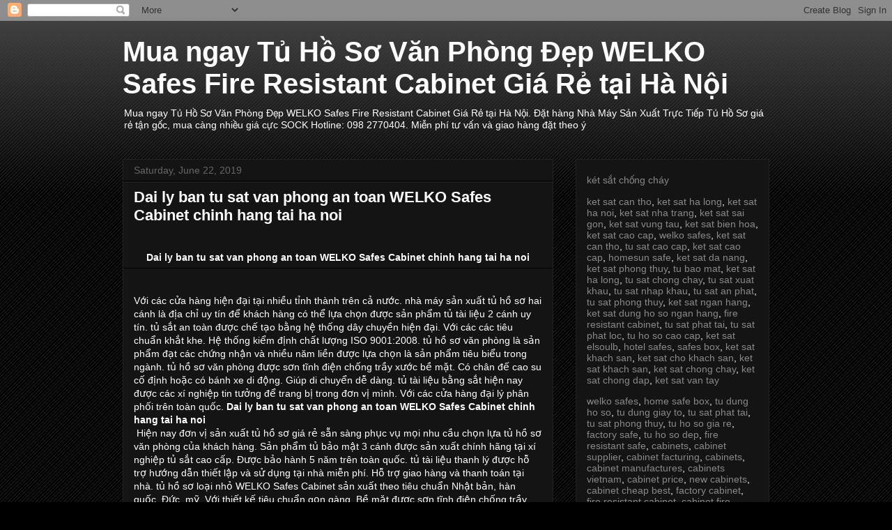

--- FILE ---
content_type: text/html; charset=UTF-8
request_url: https://tuhosovanphongdepnhat.blogspot.com/2019/06/dai-ly-ban-tu-sat-van-phong-an-toan-welko-safes-cabinet-chinh-hang-tai-ha-noi.html
body_size: 25411
content:
<!DOCTYPE html>
<html class='v2' dir='ltr' lang='en'>
<head>
<link href='https://www.blogger.com/static/v1/widgets/335934321-css_bundle_v2.css' rel='stylesheet' type='text/css'/>
<meta content='width=1100' name='viewport'/>
<meta content='text/html; charset=UTF-8' http-equiv='Content-Type'/>
<meta content='blogger' name='generator'/>
<link href='https://tuhosovanphongdepnhat.blogspot.com/favicon.ico' rel='icon' type='image/x-icon'/>
<link href='https://tuhosovanphongdepnhat.blogspot.com/2019/06/dai-ly-ban-tu-sat-van-phong-an-toan-welko-safes-cabinet-chinh-hang-tai-ha-noi.html' rel='canonical'/>
<link rel="alternate" type="application/atom+xml" title="Mua ngay Tủ Hồ Sơ Văn Phòng Đẹp WELKO Safes Fire Resistant Cabinet Giá Rẻ tại Hà Nội - Atom" href="https://tuhosovanphongdepnhat.blogspot.com/feeds/posts/default" />
<link rel="alternate" type="application/rss+xml" title="Mua ngay Tủ Hồ Sơ Văn Phòng Đẹp WELKO Safes Fire Resistant Cabinet Giá Rẻ tại Hà Nội - RSS" href="https://tuhosovanphongdepnhat.blogspot.com/feeds/posts/default?alt=rss" />
<link rel="service.post" type="application/atom+xml" title="Mua ngay Tủ Hồ Sơ Văn Phòng Đẹp WELKO Safes Fire Resistant Cabinet Giá Rẻ tại Hà Nội - Atom" href="https://www.blogger.com/feeds/6510510088252361290/posts/default" />

<link rel="alternate" type="application/atom+xml" title="Mua ngay Tủ Hồ Sơ Văn Phòng Đẹp WELKO Safes Fire Resistant Cabinet Giá Rẻ tại Hà Nội - Atom" href="https://tuhosovanphongdepnhat.blogspot.com/feeds/25027628525562968/comments/default" />
<!--Can't find substitution for tag [blog.ieCssRetrofitLinks]-->
<link href='http://ketsatcaocap.vn/public/source/tu-ho-so/bia/tu-ho-so-van-phong.jpg' rel='image_src'/>
<meta content='https://tuhosovanphongdepnhat.blogspot.com/2019/06/dai-ly-ban-tu-sat-van-phong-an-toan-welko-safes-cabinet-chinh-hang-tai-ha-noi.html' property='og:url'/>
<meta content='Dai ly ban tu sat van phong an toan WELKO Safes Cabinet chinh hang tai ha noi' property='og:title'/>
<meta content='Mua ngay Tủ Hồ Sơ Văn Phòng Đẹp WELKO Safes Fire Resistant Cabinet Giá Rẻ tại Hà Nội' property='og:description'/>
<meta content='https://lh3.googleusercontent.com/blogger_img_proxy/AEn0k_vjAgBkitDfmssFVxPinLzEi86xfnGdT1Bz7UHfhNewPRstQyouSnT_0y4dSrElOEjEqyLbYoDFPSMQMw2KhOUQbZeMS8-Sk29HxoRtqJ7lGL26Y_t48NVKptWc3lkyeYrRrVJ9ClQAvjlddg=w1200-h630-p-k-no-nu' property='og:image'/>
<title>Mua ngay Tủ Hồ Sơ Văn Phòng Đẹp WELKO Safes Fire Resistant Cabinet Giá Rẻ tại Hà Nội: Dai ly ban tu sat van phong an toan WELKO Safes Cabinet chinh hang tai ha noi</title>
<style id='page-skin-1' type='text/css'><!--
/*
-----------------------------------------------
Blogger Template Style
Name:     Awesome Inc.
Designer: Tina Chen
URL:      tinachen.org
----------------------------------------------- */
/* Content
----------------------------------------------- */
body {
font: normal normal 13px Arial, Tahoma, Helvetica, FreeSans, sans-serif;
color: #ffffff;
background: #000000 url(https://resources.blogblog.com/blogblog/data/1kt/awesomeinc/body_background_dark.png) repeat scroll top left;
}
html body .content-outer {
min-width: 0;
max-width: 100%;
width: 100%;
}
a:link {
text-decoration: none;
color: #888888;
}
a:visited {
text-decoration: none;
color: #444444;
}
a:hover {
text-decoration: underline;
color: #cccccc;
}
.body-fauxcolumn-outer .cap-top {
position: absolute;
z-index: 1;
height: 276px;
width: 100%;
background: transparent url(https://resources.blogblog.com/blogblog/data/1kt/awesomeinc/body_gradient_dark.png) repeat-x scroll top left;
_background-image: none;
}
/* Columns
----------------------------------------------- */
.content-inner {
padding: 0;
}
.header-inner .section {
margin: 0 16px;
}
.tabs-inner .section {
margin: 0 16px;
}
.main-inner {
padding-top: 30px;
}
.main-inner .column-center-inner,
.main-inner .column-left-inner,
.main-inner .column-right-inner {
padding: 0 5px;
}
*+html body .main-inner .column-center-inner {
margin-top: -30px;
}
#layout .main-inner .column-center-inner {
margin-top: 0;
}
/* Header
----------------------------------------------- */
.header-outer {
margin: 0 0 0 0;
background: transparent none repeat scroll 0 0;
}
.Header h1 {
font: normal bold 40px Arial, Tahoma, Helvetica, FreeSans, sans-serif;
color: #ffffff;
text-shadow: 0 0 -1px #000000;
}
.Header h1 a {
color: #ffffff;
}
.Header .description {
font: normal normal 14px Arial, Tahoma, Helvetica, FreeSans, sans-serif;
color: #ffffff;
}
.header-inner .Header .titlewrapper,
.header-inner .Header .descriptionwrapper {
padding-left: 0;
padding-right: 0;
margin-bottom: 0;
}
.header-inner .Header .titlewrapper {
padding-top: 22px;
}
/* Tabs
----------------------------------------------- */
.tabs-outer {
overflow: hidden;
position: relative;
background: #141414 none repeat scroll 0 0;
}
#layout .tabs-outer {
overflow: visible;
}
.tabs-cap-top, .tabs-cap-bottom {
position: absolute;
width: 100%;
border-top: 1px solid #222222;
}
.tabs-cap-bottom {
bottom: 0;
}
.tabs-inner .widget li a {
display: inline-block;
margin: 0;
padding: .6em 1.5em;
font: normal bold 14px Arial, Tahoma, Helvetica, FreeSans, sans-serif;
color: #ffffff;
border-top: 1px solid #222222;
border-bottom: 1px solid #222222;
border-left: 1px solid #222222;
height: 16px;
line-height: 16px;
}
.tabs-inner .widget li:last-child a {
border-right: 1px solid #222222;
}
.tabs-inner .widget li.selected a, .tabs-inner .widget li a:hover {
background: #444444 none repeat-x scroll 0 -100px;
color: #ffffff;
}
/* Headings
----------------------------------------------- */
h2 {
font: normal bold 14px Arial, Tahoma, Helvetica, FreeSans, sans-serif;
color: #ffffff;
}
/* Widgets
----------------------------------------------- */
.main-inner .section {
margin: 0 27px;
padding: 0;
}
.main-inner .column-left-outer,
.main-inner .column-right-outer {
margin-top: 0;
}
#layout .main-inner .column-left-outer,
#layout .main-inner .column-right-outer {
margin-top: 0;
}
.main-inner .column-left-inner,
.main-inner .column-right-inner {
background: transparent none repeat 0 0;
-moz-box-shadow: 0 0 0 rgba(0, 0, 0, .2);
-webkit-box-shadow: 0 0 0 rgba(0, 0, 0, .2);
-goog-ms-box-shadow: 0 0 0 rgba(0, 0, 0, .2);
box-shadow: 0 0 0 rgba(0, 0, 0, .2);
-moz-border-radius: 0;
-webkit-border-radius: 0;
-goog-ms-border-radius: 0;
border-radius: 0;
}
#layout .main-inner .column-left-inner,
#layout .main-inner .column-right-inner {
margin-top: 0;
}
.sidebar .widget {
font: normal normal 14px Arial, Tahoma, Helvetica, FreeSans, sans-serif;
color: #ffffff;
}
.sidebar .widget a:link {
color: #888888;
}
.sidebar .widget a:visited {
color: #444444;
}
.sidebar .widget a:hover {
color: #cccccc;
}
.sidebar .widget h2 {
text-shadow: 0 0 -1px #000000;
}
.main-inner .widget {
background-color: #141414;
border: 1px solid #222222;
padding: 0 15px 15px;
margin: 20px -16px;
-moz-box-shadow: 0 0 0 rgba(0, 0, 0, .2);
-webkit-box-shadow: 0 0 0 rgba(0, 0, 0, .2);
-goog-ms-box-shadow: 0 0 0 rgba(0, 0, 0, .2);
box-shadow: 0 0 0 rgba(0, 0, 0, .2);
-moz-border-radius: 0;
-webkit-border-radius: 0;
-goog-ms-border-radius: 0;
border-radius: 0;
}
.main-inner .widget h2 {
margin: 0 -15px;
padding: .6em 15px .5em;
border-bottom: 1px solid #000000;
}
.footer-inner .widget h2 {
padding: 0 0 .4em;
border-bottom: 1px solid #000000;
}
.main-inner .widget h2 + div, .footer-inner .widget h2 + div {
border-top: 1px solid #222222;
padding-top: 8px;
}
.main-inner .widget .widget-content {
margin: 0 -15px;
padding: 7px 15px 0;
}
.main-inner .widget ul, .main-inner .widget #ArchiveList ul.flat {
margin: -8px -15px 0;
padding: 0;
list-style: none;
}
.main-inner .widget #ArchiveList {
margin: -8px 0 0;
}
.main-inner .widget ul li, .main-inner .widget #ArchiveList ul.flat li {
padding: .5em 15px;
text-indent: 0;
color: #666666;
border-top: 1px solid #222222;
border-bottom: 1px solid #000000;
}
.main-inner .widget #ArchiveList ul li {
padding-top: .25em;
padding-bottom: .25em;
}
.main-inner .widget ul li:first-child, .main-inner .widget #ArchiveList ul.flat li:first-child {
border-top: none;
}
.main-inner .widget ul li:last-child, .main-inner .widget #ArchiveList ul.flat li:last-child {
border-bottom: none;
}
.post-body {
position: relative;
}
.main-inner .widget .post-body ul {
padding: 0 2.5em;
margin: .5em 0;
list-style: disc;
}
.main-inner .widget .post-body ul li {
padding: 0.25em 0;
margin-bottom: .25em;
color: #ffffff;
border: none;
}
.footer-inner .widget ul {
padding: 0;
list-style: none;
}
.widget .zippy {
color: #666666;
}
/* Posts
----------------------------------------------- */
body .main-inner .Blog {
padding: 0;
margin-bottom: 1em;
background-color: transparent;
border: none;
-moz-box-shadow: 0 0 0 rgba(0, 0, 0, 0);
-webkit-box-shadow: 0 0 0 rgba(0, 0, 0, 0);
-goog-ms-box-shadow: 0 0 0 rgba(0, 0, 0, 0);
box-shadow: 0 0 0 rgba(0, 0, 0, 0);
}
.main-inner .section:last-child .Blog:last-child {
padding: 0;
margin-bottom: 1em;
}
.main-inner .widget h2.date-header {
margin: 0 -15px 1px;
padding: 0 0 0 0;
font: normal normal 14px Arial, Tahoma, Helvetica, FreeSans, sans-serif;
color: #666666;
background: transparent none no-repeat scroll top left;
border-top: 0 solid #222222;
border-bottom: 1px solid #000000;
-moz-border-radius-topleft: 0;
-moz-border-radius-topright: 0;
-webkit-border-top-left-radius: 0;
-webkit-border-top-right-radius: 0;
border-top-left-radius: 0;
border-top-right-radius: 0;
position: static;
bottom: 100%;
right: 15px;
text-shadow: 0 0 -1px #000000;
}
.main-inner .widget h2.date-header span {
font: normal normal 14px Arial, Tahoma, Helvetica, FreeSans, sans-serif;
display: block;
padding: .5em 15px;
border-left: 0 solid #222222;
border-right: 0 solid #222222;
}
.date-outer {
position: relative;
margin: 30px 0 20px;
padding: 0 15px;
background-color: #141414;
border: 1px solid #222222;
-moz-box-shadow: 0 0 0 rgba(0, 0, 0, .2);
-webkit-box-shadow: 0 0 0 rgba(0, 0, 0, .2);
-goog-ms-box-shadow: 0 0 0 rgba(0, 0, 0, .2);
box-shadow: 0 0 0 rgba(0, 0, 0, .2);
-moz-border-radius: 0;
-webkit-border-radius: 0;
-goog-ms-border-radius: 0;
border-radius: 0;
}
.date-outer:first-child {
margin-top: 0;
}
.date-outer:last-child {
margin-bottom: 20px;
-moz-border-radius-bottomleft: 0;
-moz-border-radius-bottomright: 0;
-webkit-border-bottom-left-radius: 0;
-webkit-border-bottom-right-radius: 0;
-goog-ms-border-bottom-left-radius: 0;
-goog-ms-border-bottom-right-radius: 0;
border-bottom-left-radius: 0;
border-bottom-right-radius: 0;
}
.date-posts {
margin: 0 -15px;
padding: 0 15px;
clear: both;
}
.post-outer, .inline-ad {
border-top: 1px solid #222222;
margin: 0 -15px;
padding: 15px 15px;
}
.post-outer {
padding-bottom: 10px;
}
.post-outer:first-child {
padding-top: 0;
border-top: none;
}
.post-outer:last-child, .inline-ad:last-child {
border-bottom: none;
}
.post-body {
position: relative;
}
.post-body img {
padding: 8px;
background: #222222;
border: 1px solid transparent;
-moz-box-shadow: 0 0 0 rgba(0, 0, 0, .2);
-webkit-box-shadow: 0 0 0 rgba(0, 0, 0, .2);
box-shadow: 0 0 0 rgba(0, 0, 0, .2);
-moz-border-radius: 0;
-webkit-border-radius: 0;
border-radius: 0;
}
h3.post-title, h4 {
font: normal bold 22px Arial, Tahoma, Helvetica, FreeSans, sans-serif;
color: #ffffff;
}
h3.post-title a {
font: normal bold 22px Arial, Tahoma, Helvetica, FreeSans, sans-serif;
color: #ffffff;
}
h3.post-title a:hover {
color: #cccccc;
text-decoration: underline;
}
.post-header {
margin: 0 0 1em;
}
.post-body {
line-height: 1.4;
}
.post-outer h2 {
color: #ffffff;
}
.post-footer {
margin: 1.5em 0 0;
}
#blog-pager {
padding: 15px;
font-size: 120%;
background-color: #141414;
border: 1px solid #222222;
-moz-box-shadow: 0 0 0 rgba(0, 0, 0, .2);
-webkit-box-shadow: 0 0 0 rgba(0, 0, 0, .2);
-goog-ms-box-shadow: 0 0 0 rgba(0, 0, 0, .2);
box-shadow: 0 0 0 rgba(0, 0, 0, .2);
-moz-border-radius: 0;
-webkit-border-radius: 0;
-goog-ms-border-radius: 0;
border-radius: 0;
-moz-border-radius-topleft: 0;
-moz-border-radius-topright: 0;
-webkit-border-top-left-radius: 0;
-webkit-border-top-right-radius: 0;
-goog-ms-border-top-left-radius: 0;
-goog-ms-border-top-right-radius: 0;
border-top-left-radius: 0;
border-top-right-radius-topright: 0;
margin-top: 1em;
}
.blog-feeds, .post-feeds {
margin: 1em 0;
text-align: center;
color: #ffffff;
}
.blog-feeds a, .post-feeds a {
color: #888888;
}
.blog-feeds a:visited, .post-feeds a:visited {
color: #444444;
}
.blog-feeds a:hover, .post-feeds a:hover {
color: #cccccc;
}
.post-outer .comments {
margin-top: 2em;
}
/* Comments
----------------------------------------------- */
.comments .comments-content .icon.blog-author {
background-repeat: no-repeat;
background-image: url([data-uri]);
}
.comments .comments-content .loadmore a {
border-top: 1px solid #222222;
border-bottom: 1px solid #222222;
}
.comments .continue {
border-top: 2px solid #222222;
}
/* Footer
----------------------------------------------- */
.footer-outer {
margin: -0 0 -1px;
padding: 0 0 0;
color: #ffffff;
overflow: hidden;
}
.footer-fauxborder-left {
border-top: 1px solid #222222;
background: #141414 none repeat scroll 0 0;
-moz-box-shadow: 0 0 0 rgba(0, 0, 0, .2);
-webkit-box-shadow: 0 0 0 rgba(0, 0, 0, .2);
-goog-ms-box-shadow: 0 0 0 rgba(0, 0, 0, .2);
box-shadow: 0 0 0 rgba(0, 0, 0, .2);
margin: 0 -0;
}
/* Mobile
----------------------------------------------- */
body.mobile {
background-size: auto;
}
.mobile .body-fauxcolumn-outer {
background: transparent none repeat scroll top left;
}
*+html body.mobile .main-inner .column-center-inner {
margin-top: 0;
}
.mobile .main-inner .widget {
padding: 0 0 15px;
}
.mobile .main-inner .widget h2 + div,
.mobile .footer-inner .widget h2 + div {
border-top: none;
padding-top: 0;
}
.mobile .footer-inner .widget h2 {
padding: 0.5em 0;
border-bottom: none;
}
.mobile .main-inner .widget .widget-content {
margin: 0;
padding: 7px 0 0;
}
.mobile .main-inner .widget ul,
.mobile .main-inner .widget #ArchiveList ul.flat {
margin: 0 -15px 0;
}
.mobile .main-inner .widget h2.date-header {
right: 0;
}
.mobile .date-header span {
padding: 0.4em 0;
}
.mobile .date-outer:first-child {
margin-bottom: 0;
border: 1px solid #222222;
-moz-border-radius-topleft: 0;
-moz-border-radius-topright: 0;
-webkit-border-top-left-radius: 0;
-webkit-border-top-right-radius: 0;
-goog-ms-border-top-left-radius: 0;
-goog-ms-border-top-right-radius: 0;
border-top-left-radius: 0;
border-top-right-radius: 0;
}
.mobile .date-outer {
border-color: #222222;
border-width: 0 1px 1px;
}
.mobile .date-outer:last-child {
margin-bottom: 0;
}
.mobile .main-inner {
padding: 0;
}
.mobile .header-inner .section {
margin: 0;
}
.mobile .post-outer, .mobile .inline-ad {
padding: 5px 0;
}
.mobile .tabs-inner .section {
margin: 0 10px;
}
.mobile .main-inner .widget h2 {
margin: 0;
padding: 0;
}
.mobile .main-inner .widget h2.date-header span {
padding: 0;
}
.mobile .main-inner .widget .widget-content {
margin: 0;
padding: 7px 0 0;
}
.mobile #blog-pager {
border: 1px solid transparent;
background: #141414 none repeat scroll 0 0;
}
.mobile .main-inner .column-left-inner,
.mobile .main-inner .column-right-inner {
background: transparent none repeat 0 0;
-moz-box-shadow: none;
-webkit-box-shadow: none;
-goog-ms-box-shadow: none;
box-shadow: none;
}
.mobile .date-posts {
margin: 0;
padding: 0;
}
.mobile .footer-fauxborder-left {
margin: 0;
border-top: inherit;
}
.mobile .main-inner .section:last-child .Blog:last-child {
margin-bottom: 0;
}
.mobile-index-contents {
color: #ffffff;
}
.mobile .mobile-link-button {
background: #888888 none repeat scroll 0 0;
}
.mobile-link-button a:link, .mobile-link-button a:visited {
color: #ffffff;
}
.mobile .tabs-inner .PageList .widget-content {
background: transparent;
border-top: 1px solid;
border-color: #222222;
color: #ffffff;
}
.mobile .tabs-inner .PageList .widget-content .pagelist-arrow {
border-left: 1px solid #222222;
}

--></style>
<style id='template-skin-1' type='text/css'><!--
body {
min-width: 960px;
}
.content-outer, .content-fauxcolumn-outer, .region-inner {
min-width: 960px;
max-width: 960px;
_width: 960px;
}
.main-inner .columns {
padding-left: 0;
padding-right: 310px;
}
.main-inner .fauxcolumn-center-outer {
left: 0;
right: 310px;
/* IE6 does not respect left and right together */
_width: expression(this.parentNode.offsetWidth -
parseInt("0") -
parseInt("310px") + 'px');
}
.main-inner .fauxcolumn-left-outer {
width: 0;
}
.main-inner .fauxcolumn-right-outer {
width: 310px;
}
.main-inner .column-left-outer {
width: 0;
right: 100%;
margin-left: -0;
}
.main-inner .column-right-outer {
width: 310px;
margin-right: -310px;
}
#layout {
min-width: 0;
}
#layout .content-outer {
min-width: 0;
width: 800px;
}
#layout .region-inner {
min-width: 0;
width: auto;
}
body#layout div.add_widget {
padding: 8px;
}
body#layout div.add_widget a {
margin-left: 32px;
}
--></style>
<link href='https://www.blogger.com/dyn-css/authorization.css?targetBlogID=6510510088252361290&amp;zx=9b8cff02-ec2b-476b-bbda-9e81236d1e15' media='none' onload='if(media!=&#39;all&#39;)media=&#39;all&#39;' rel='stylesheet'/><noscript><link href='https://www.blogger.com/dyn-css/authorization.css?targetBlogID=6510510088252361290&amp;zx=9b8cff02-ec2b-476b-bbda-9e81236d1e15' rel='stylesheet'/></noscript>
<meta name='google-adsense-platform-account' content='ca-host-pub-1556223355139109'/>
<meta name='google-adsense-platform-domain' content='blogspot.com'/>

</head>
<body class='loading variant-dark'>
<div class='navbar section' id='navbar' name='Navbar'><div class='widget Navbar' data-version='1' id='Navbar1'><script type="text/javascript">
    function setAttributeOnload(object, attribute, val) {
      if(window.addEventListener) {
        window.addEventListener('load',
          function(){ object[attribute] = val; }, false);
      } else {
        window.attachEvent('onload', function(){ object[attribute] = val; });
      }
    }
  </script>
<div id="navbar-iframe-container"></div>
<script type="text/javascript" src="https://apis.google.com/js/platform.js"></script>
<script type="text/javascript">
      gapi.load("gapi.iframes:gapi.iframes.style.bubble", function() {
        if (gapi.iframes && gapi.iframes.getContext) {
          gapi.iframes.getContext().openChild({
              url: 'https://www.blogger.com/navbar/6510510088252361290?po\x3d25027628525562968\x26origin\x3dhttps://tuhosovanphongdepnhat.blogspot.com',
              where: document.getElementById("navbar-iframe-container"),
              id: "navbar-iframe"
          });
        }
      });
    </script><script type="text/javascript">
(function() {
var script = document.createElement('script');
script.type = 'text/javascript';
script.src = '//pagead2.googlesyndication.com/pagead/js/google_top_exp.js';
var head = document.getElementsByTagName('head')[0];
if (head) {
head.appendChild(script);
}})();
</script>
</div></div>
<div class='body-fauxcolumns'>
<div class='fauxcolumn-outer body-fauxcolumn-outer'>
<div class='cap-top'>
<div class='cap-left'></div>
<div class='cap-right'></div>
</div>
<div class='fauxborder-left'>
<div class='fauxborder-right'></div>
<div class='fauxcolumn-inner'>
</div>
</div>
<div class='cap-bottom'>
<div class='cap-left'></div>
<div class='cap-right'></div>
</div>
</div>
</div>
<div class='content'>
<div class='content-fauxcolumns'>
<div class='fauxcolumn-outer content-fauxcolumn-outer'>
<div class='cap-top'>
<div class='cap-left'></div>
<div class='cap-right'></div>
</div>
<div class='fauxborder-left'>
<div class='fauxborder-right'></div>
<div class='fauxcolumn-inner'>
</div>
</div>
<div class='cap-bottom'>
<div class='cap-left'></div>
<div class='cap-right'></div>
</div>
</div>
</div>
<div class='content-outer'>
<div class='content-cap-top cap-top'>
<div class='cap-left'></div>
<div class='cap-right'></div>
</div>
<div class='fauxborder-left content-fauxborder-left'>
<div class='fauxborder-right content-fauxborder-right'></div>
<div class='content-inner'>
<header>
<div class='header-outer'>
<div class='header-cap-top cap-top'>
<div class='cap-left'></div>
<div class='cap-right'></div>
</div>
<div class='fauxborder-left header-fauxborder-left'>
<div class='fauxborder-right header-fauxborder-right'></div>
<div class='region-inner header-inner'>
<div class='header section' id='header' name='Header'><div class='widget Header' data-version='1' id='Header1'>
<div id='header-inner'>
<div class='titlewrapper'>
<h1 class='title'>
<a href='https://tuhosovanphongdepnhat.blogspot.com/'>
Mua ngay Tủ Hồ Sơ Văn Phòng Đẹp WELKO Safes Fire Resistant Cabinet Giá Rẻ tại Hà Nội
</a>
</h1>
</div>
<div class='descriptionwrapper'>
<p class='description'><span>Mua ngay Tủ Hồ Sơ Văn Phòng Đẹp WELKO Safes Fire Resistant Cabinet Giá Rẻ tại Hà Nội. Đặt hàng Nhà Máy Sản Xuất Trực Tiếp Tủ Hồ Sơ giá rẻ tận gốc, mua càng nhiều giá cực SOCK Hotline: 098 2770404. Miễn phí tư vấn và giao hàng đặt theo ý </span></p>
</div>
</div>
</div></div>
</div>
</div>
<div class='header-cap-bottom cap-bottom'>
<div class='cap-left'></div>
<div class='cap-right'></div>
</div>
</div>
</header>
<div class='tabs-outer'>
<div class='tabs-cap-top cap-top'>
<div class='cap-left'></div>
<div class='cap-right'></div>
</div>
<div class='fauxborder-left tabs-fauxborder-left'>
<div class='fauxborder-right tabs-fauxborder-right'></div>
<div class='region-inner tabs-inner'>
<div class='tabs no-items section' id='crosscol' name='Cross-Column'></div>
<div class='tabs no-items section' id='crosscol-overflow' name='Cross-Column 2'></div>
</div>
</div>
<div class='tabs-cap-bottom cap-bottom'>
<div class='cap-left'></div>
<div class='cap-right'></div>
</div>
</div>
<div class='main-outer'>
<div class='main-cap-top cap-top'>
<div class='cap-left'></div>
<div class='cap-right'></div>
</div>
<div class='fauxborder-left main-fauxborder-left'>
<div class='fauxborder-right main-fauxborder-right'></div>
<div class='region-inner main-inner'>
<div class='columns fauxcolumns'>
<div class='fauxcolumn-outer fauxcolumn-center-outer'>
<div class='cap-top'>
<div class='cap-left'></div>
<div class='cap-right'></div>
</div>
<div class='fauxborder-left'>
<div class='fauxborder-right'></div>
<div class='fauxcolumn-inner'>
</div>
</div>
<div class='cap-bottom'>
<div class='cap-left'></div>
<div class='cap-right'></div>
</div>
</div>
<div class='fauxcolumn-outer fauxcolumn-left-outer'>
<div class='cap-top'>
<div class='cap-left'></div>
<div class='cap-right'></div>
</div>
<div class='fauxborder-left'>
<div class='fauxborder-right'></div>
<div class='fauxcolumn-inner'>
</div>
</div>
<div class='cap-bottom'>
<div class='cap-left'></div>
<div class='cap-right'></div>
</div>
</div>
<div class='fauxcolumn-outer fauxcolumn-right-outer'>
<div class='cap-top'>
<div class='cap-left'></div>
<div class='cap-right'></div>
</div>
<div class='fauxborder-left'>
<div class='fauxborder-right'></div>
<div class='fauxcolumn-inner'>
</div>
</div>
<div class='cap-bottom'>
<div class='cap-left'></div>
<div class='cap-right'></div>
</div>
</div>
<!-- corrects IE6 width calculation -->
<div class='columns-inner'>
<div class='column-center-outer'>
<div class='column-center-inner'>
<div class='main section' id='main' name='Main'><div class='widget Blog' data-version='1' id='Blog1'>
<div class='blog-posts hfeed'>

          <div class="date-outer">
        
<h2 class='date-header'><span>Saturday, June 22, 2019</span></h2>

          <div class="date-posts">
        
<div class='post-outer'>
<div class='post hentry uncustomized-post-template' itemprop='blogPost' itemscope='itemscope' itemtype='http://schema.org/BlogPosting'>
<meta content='http://ketsatcaocap.vn/public/source/tu-ho-so/bia/tu-ho-so-van-phong.jpg' itemprop='image_url'/>
<meta content='6510510088252361290' itemprop='blogId'/>
<meta content='25027628525562968' itemprop='postId'/>
<a name='25027628525562968'></a>
<h3 class='post-title entry-title' itemprop='name'>
Dai ly ban tu sat van phong an toan WELKO Safes Cabinet chinh hang tai ha noi
</h3>
<div class='post-header'>
<div class='post-header-line-1'></div>
</div>
<div class='post-body entry-content' id='post-body-25027628525562968' itemprop='description articleBody'>
<div dir="ltr" style="text-align: left;" trbidi="on">
<br />
<h2 data-mce-style="text-align: center;" style="font-family: Verdana, Arial, Helvetica, sans-serif; text-align: center;">
<strong>Dai ly ban tu sat van phong an toan WELKO Safes Cabinet chinh hang tai ha noi</strong></h2>
<br />
<div style="font-family: Verdana, Arial, Helvetica, sans-serif; font-size: 14px;">
<br /></div>
<div style="font-family: Verdana, Arial, Helvetica, sans-serif; font-size: 14px;">
Với các cửa hàng hiện đại tại nhiều tỉnh thành trên cả nước. nhà máy sản xuất tủ hồ sơ hai cánh là địa chỉ uy tín để khách hàng có thể lựa chọn được sản phẩm tủ tài liệu 2 cánh uy tín. tủ sắt an toàn được chế tạo bằng hệ thống dây chuyền hiện đại. Với các các tiêu chuẩn khắt khe. Hệ thống kiểm định chất lượng ISO 9001:2008. tủ hồ sơ văn phòng là sản phẩm đạt các chứng nhận và nhiều năm liền được lựa chọn là sản phẩm tiêu biểu trong ngành. tủ hồ sơ văn phòng được sơn tĩnh điện chống trầy xước bề mặt. Có chân đế cao su cố định hoặc có bánh xe di động. Giúp di chuyển dễ dàng. tủ tài liệu bằng sắt hiện nay được các xí nghiệp tin tưởng để trang bị trong đơn vị mình. Với các cửa hàng đại lý phân phối trên toàn quốc.<strong>&nbsp;Dai ly ban tu sat van phong an toan WELKO Safes Cabinet chinh hang tai ha noi</strong></div>
<div style="font-family: Verdana, Arial, Helvetica, sans-serif; font-size: 14px;">
&nbsp;Hiện nay đơn vị sản xuất tủ hồ sơ giá rẻ sẵn sàng phục vụ mọi nhu cầu chọn lựa tủ hồ sơ văn phòng của khách hàng. Sản phẩm tủ bảo mật 3 cánh được sản xuất chính hãng tại xí nghiệp tủ sắt cao cấp. Được bảo hành 5 năm trên toàn quốc. tủ tài liệu thanh lý được hỗ trợ hướng dẫn thiết lập và sử dụng tại nhà miễn phí. Hỗ trợ giao hàng và thanh toán tại nhà. tủ hồ sơ loại nhỏ WELKO Safes Cabinet sản xuất theo tiêu chuẩn Nhật bản, hàn quốc, Đức, mỹ. Với thiết kế tiêu chuẩn gọn gàng. Bề mặt được sơn tĩnh điện chống trầy xước, rỉ sét. Các ngăn được thiết kế theo tiêu chuẩn đảm bảo chất lượng. Liên hệ trực tiếp với chúng tôi theo số hotline 0982770404 hoặc xem thêm các sản phẩm tủ sắt chống cháy 4 ngăn WELKO Safes Cabinet tại website&nbsp;<a data-mce-href="http://ketsatcaocap.vn/" href="http://ketsatcaocap.vn/">www.ketsatcaocap.vn</a>.</div>
<div style="font-family: Verdana, Arial, Helvetica, sans-serif; font-size: 14px;">
<a data-mce-href="http://ketsatcaocap.vn/tin-tuc/dai-ly-ban-tu-sat-van-phong-an-toan-welko-safes-cabinet-chinh-hang-tai-ha-noi" href="http://ketsatcaocap.vn/tin-tuc/dai-ly-ban-tu-sat-van-phong-an-toan-welko-safes-cabinet-chinh-hang-tai-ha-noi">http://ketsatcaocap.vn/tin-tuc/dai-ly-ban-tu-sat-van-phong-an-toan-welko-safes-cabinet-chinh-hang-tai-ha-noi</a></div>
<div style="font-family: Verdana, Arial, Helvetica, sans-serif; font-size: 14px;">
<a data-mce-href="http://tusatcaocap.com/tin-tuc/dai-ly-ban-tu-sat-van-phong-an-toan-welko-safes-cabinet-chinh-hang-tai-ha-noi" href="http://tusatcaocap.com/tin-tuc/dai-ly-ban-tu-sat-van-phong-an-toan-welko-safes-cabinet-chinh-hang-tai-ha-noi">http://tusatcaocap.com/tin-tuc/dai-ly-ban-tu-sat-van-phong-an-toan-welko-safes-cabinet-chinh-hang-tai-ha-noi</a></div>
<div style="font-family: Verdana, Arial, Helvetica, sans-serif; font-size: 14px;">
<a data-mce-href="http://www.fireresistantcabinet.com/news-fire-resistant-cabinet/dai-ly-ban-tu-sat-van-phong-an-toan-welko-safes-cabinet-chinh-hang-tai-ha-noi" href="http://www.fireresistantcabinet.com/news-fire-resistant-cabinet/dai-ly-ban-tu-sat-van-phong-an-toan-welko-safes-cabinet-chinh-hang-tai-ha-noi">http://www.fireresistantcabinet.com/news-fire-resistant-cabinet/dai-ly-ban-tu-sat-van-phong-an-toan-welko-safes-cabinet-chinh-hang-tai-ha-noi</a></div>
<div class="K3JSBVB-X-m" style="font-family: Verdana, Arial, Helvetica, sans-serif; font-size: 14px;">
<a href="https://tuhosovanphongdepnhat.blogspot.com/2019/06/dai-ly-ban-tu-sat-van-phong-an-toan-welko-safes-cabinet-chinh-hang-tai-ha-noi.html">https://tuhosovanphongdepnhat.blogspot.com/2019/06/dai-ly-ban-tu-sat-van-phong-an-toan-welko-safes-cabinet-chinh-hang-tai-ha-noi.html</a></div>
<div class="K3JSBVB-X-m" style="font-family: Verdana, Arial, Helvetica, sans-serif; font-size: 14px;">
<div class="K3JSBVB-X-m">
&nbsp;<img alt="tu-ho-so-van-phong" data-mce-src="http://ketsatcaocap.vn/public/source/tu-ho-so/bia/tu-ho-so-van-phong.jpg" src="https://lh3.googleusercontent.com/blogger_img_proxy/AEn0k_vjAgBkitDfmssFVxPinLzEi86xfnGdT1Bz7UHfhNewPRstQyouSnT_0y4dSrElOEjEqyLbYoDFPSMQMw2KhOUQbZeMS8-Sk29HxoRtqJ7lGL26Y_t48NVKptWc3lkyeYrRrVJ9ClQAvjlddg=s0-d" width="100%"></div>
<div class="K3JSBVB-X-m">
<div class="K3JSBVB-X-m">
&nbsp;</div>
<div class="K3JSBVB-X-m">
&nbsp;</div>
<div>
<table border="0" cellspacing="0" class="mce-item-table" style="border: 1px dashed rgb(187, 187, 187);"><tbody>
<tr><td style="border: 1px dashed rgb(187, 187, 187); font-size: 14px;"><br /><div>
<div>
<div>
<img alt="tủ hồ sơ" border="0" data-mce-src="http://ketsatcaocap.vn/public/source/tu-ho-so/tu-ho-so-cao-cap.jpg" height="300" src="https://lh3.googleusercontent.com/blogger_img_proxy/AEn0k_v4Yo0ZFaAb2kIeLFQ57hqFu5LJ-rXMI5CiB7jHlQ8Ivh4I65J4aqnjxMq2zysDkH6tBOfFZxAGOJ64ucYkQ5lD94xExEjDKXChBSKH1Ou8pOhmuAt_Ubs4SuCnSRjGyo-sA9p3cA=s0-d" width="300"></div>
<div>
&nbsp;</div>
Model: FRC4<br />Bảo Hành: 60 Tháng<br />Trọng lượng: 360&nbsp;&#177;&nbsp;10Kg<br />Khả năng chống cháy:&nbsp;1000 &#8211; 1200&nbsp;&#176;C&nbsp;</div>
<div>
KTN:&nbsp;Cao 1550 * Rộng 530 * Sâu 770&nbsp;mm</div>
<div>
Hotline Nhà Máy Tủ Sắt: 098 2770404</div>
Tủ Hồ Sơ Chống Cháy</div>
</td><td style="border: 1px dashed rgb(187, 187, 187); font-size: 14px;"><br /><div>
<div>
<img alt="tủ hồ sơ văn phòng" border="0" data-mce-src="http://ketsatcaocap.vn/public/source/tu-ho-so/tu-ho-so-van-phong-cao-cap.jpg" height="300" src="https://lh3.googleusercontent.com/blogger_img_proxy/AEn0k_vIyrcxm99k1qKwBr4sDM-2Y--XXH1-fpUR6seNkj5VLtw2CUML394HxeNUrVJuA5_Q2pNMXpbDVrGqoqkGL9vx_rWFHD3kMDanVnZqpTxmHAZjUKoIK_RDG9aAn11LYUQirmnXpQgMLMjhQ1a7m64=s0-d" width="300"></div>
<div>
&nbsp;</div>
<div>
<div>
TBM 4 Cánh Khoá Cơ<br />Bảo Hành: 60 Tháng<br />Trọng lượng: 120&nbsp;&#177;&nbsp;10Kg<br />Tính Năng: An Toàn - Bảo Mật&nbsp;</div>
KTN:&nbsp;Cao 1800 * Rộng 1000 * Sâu 500&nbsp;mm</div>
<div>
Hotline Nhà Máy Tủ Sắt: 098 2770404</div>
<div>
Tủ Hồ Sơ</div>
</div>
</td><td style="border: 1px dashed rgb(187, 187, 187); font-size: 14px;"><div>
&nbsp;</div>
<div>
&nbsp;</div>
<div>
<div>
<img alt="kệ sắt hồ sơ" border="0" data-mce-src="http://ketsatcaocap.vn/public/source/tu-ho-so/ke-sat-ho-so.jpg" height="300" src="https://lh3.googleusercontent.com/blogger_img_proxy/AEn0k_v9Pp38KCE1Qr3r4tQm850X4iCJyGNV22BwCy1KQrWtqGNKPIezk_OoCWoRLy4bHY3wmTWrIlrPiVl9ouhexNzwXrChTEHRJ75Xec60ldnrB6DzTbOK4TmlGnUNfjzL4rVL=s0-d" width="300"></div>
<div>
&nbsp;</div>
<div>
Model: Kệ Hồ Sơ<br />Bảo Hành: 60 Tháng<br />Trọng lượng: 50&nbsp;&#177;&nbsp;10Kg<br />Tính Năng: An Toàn - Dễ Sử Dụng<div>
KTN:&nbsp;Cao 2000 * Rộng 970 * Sâu 520&nbsp;mm<br />Hotline Nhà Máy Tủ Sắt: 098 2770404</div>
Kệ Hồ Sơ</div>
<div>
&nbsp;</div>
</div>
</td></tr>
</tbody></table>
<table border="0" cellspacing="0" class="mce-item-table" style="border: 1px dashed rgb(187, 187, 187);"><tbody>
<tr><td style="border: 1px dashed rgb(187, 187, 187); font-size: 14px;"><br /><div>
<div>
<img alt="Tủ Hồ Sơ" border="0" data-mce-src="http://ketsatcaocap.vn/public/source/tu-ho-so/tu-ho-so.jpg" height="300" src="https://lh3.googleusercontent.com/blogger_img_proxy/AEn0k_s0lEZ-40228zQyxyGNYpggapLKLTbQ4I5aLNM2SmRoiTZNqscjH1sQBF__gYB7aPpohYM6Cg2mscrXEqOWUMXF52J1Zi2Xhmfgjp1C3Clb3o3YNJkGfh7IyQYVsIo=s0-d" width="300"></div>
<div>
&nbsp;</div>
<div>
Model: TBM 6 Cánh<br />Bảo Hành: 60 Tháng<br />Trọng lượng: 120&nbsp;&#177;&nbsp;10Kg<br />Tính Năng: An Toàn - Bảo Mật&nbsp;</div>
<div>
KTN:&nbsp;Cao 1800 * Rộng 1000 * Sâu 500&nbsp;mm</div>
<div>
Hotline Nhà Máy Tủ Sắt: 098 2770404</div>
<div>
Tủ Hồ Sơ Văn Phòng</div>
</div>
</td><td style="border: 1px dashed rgb(187, 187, 187); font-size: 14px;"><div>
&nbsp;</div>
<div>
<div>
<div>
<img alt="tủ sắt" border="0" data-mce-src="http://ketsatcaocap.vn/public/source/tu-ho-so/tu-sat.jpg" height="300" src="https://lh3.googleusercontent.com/blogger_img_proxy/AEn0k_vhqQFYBkmhvN6lksJ7pyrH4bS_3pVEY-GEiAF9I-jCS0KvPTvZZ7xgmACco1K_-_0O1Xv382sI4XbhgSPk071XBkubgiL0_A3NsiDNcEkUJ_wleLP7JcbJWFHn=s0-d" width="300"></div>
<div>
&nbsp;</div>
<div>
Model:&nbsp;TBM 02 Cánh ĐT<br />Bảo Hành: 60 Tháng<br />Trọng lượng: 120&nbsp;&#177;&nbsp;10Kg<br />Tính Năng: An Toàn - Bảo Mật&nbsp;</div>
KTN:&nbsp;Cao 1800 * Rộng 1000 * Sâu 500&nbsp;mm</div>
<div>
Hotline Nhà Máy Tủ Sắt: 098 2770404</div>
<div>
Tủ Sắt</div>
</div>
</td><td style="border: 1px dashed rgb(187, 187, 187); font-size: 14px;"><div>
&nbsp;</div>
<div>
<div>
<img alt="Tủ Sắt " border="0" data-mce-src="http://ketsatcaocap.vn/public/source/tu-ho-so/tu-ho-so-van-phong.jpg" height="300" src="https://lh3.googleusercontent.com/blogger_img_proxy/AEn0k_uqRO7TfJPWZQF0OXtsURYaDW3US10cb3tbAcrPE-qJ1yGzFxmhA3c4NOnZOKmbeRDTBeGsGtCtA6JM1oyqcWzVcKf1u-V3EDeGzjJl6-_VbsaF8s9HQMDdo6r7V51a9xrSGnxq5kDk=s0-d" width="300"></div>
<div>
&nbsp;</div>
<div>
Model:&nbsp;TBM&nbsp;Đơn KC<br />Bảo Hành: 60 Tháng<br />Trọng lượng: 80&nbsp;&#177;&nbsp;10Kg<br />Tính Năng: An Toàn - Bảo Mật&nbsp;</div>
<div>
KTN:&nbsp;Cao 1800 * Rộng 500 * Sâu 500&nbsp;mm</div>
<div>
Hotline Nhà Máy Tủ Sắt: 098 2770404</div>
<div>
Tu Ho So</div>
</div>
</td></tr>
</tbody></table>
</div>
<div>
&nbsp;</div>
<div>
&nbsp;</div>
<div>
Từ Khoá Tìm Kiếm:&nbsp;Tủ Hồ Sơ,&nbsp;Tủ Sắt,&nbsp;Tủ Hồ Sơ Văn Phòng,&nbsp;Tủ Hồ Sơ Chống Cháy, Tủ Đựng Súng, Tủ Locker, Tủ File,&nbsp;Fire Resistant Cabinet,&nbsp;Filling Cabinet,&nbsp;Tu Sat,&nbsp;Tu Ho So Van Phong,&nbsp;Nhà Máy Sản Xuất Tủ Hồ Sơ,&nbsp;Nhà Máy Tủ Sắt</div>
<div>
<div>
Cam kết&nbsp;sản phẩm chính hãng và mới 100%&nbsp;</div>
<div>
<div>
&#9989;&nbsp;Cam kết&nbsp;chỉ mang đến cho khách hàng những sản phẩm tốt nhất.</div>
<div>
&#9989;&nbsp;Làm việc từ 7h đến 22h&nbsp;cả thứ 7,CN và ngày lễ</div>
<div>
&#9989;&nbsp;Tư vấn kê đặt, hướng dẫn sử dụng, bảo hành tại nhà&nbsp;miễn phí.</div>
<div>
&#9989;&nbsp;Thanh toán khi nhận hàng và đã kiểm tra kĩ lưỡng (có thể chuyển khoản)&nbsp;</div>
<div>
&#9989;&nbsp;Mọi thắc mắc về sản phẩm hoặc cần tư vấn về Tủ Hồ Sơ Văn Phòng Phong Thuỷ.</div>
👉 Hãy để lại ngay SĐT hoặc IBOX trực tiếp để được tư vấn.<br />🚛&nbsp; Ship nhanh toàn quốc - Thanh toán khi nhận hàng.<br /><div>
&#9742;&#65039;Hotline: 098 2770404 Phục vụ 24/24🏪<br /><strong>📌Nhận đặt Tủ Hồ Sơ &amp; Két Sắt theo yêu cầu.</strong><br />
Liên hệ: 098.277.0404<br />( Công ty chuyên sản xuất phân phối các loại Tủ Hồ Sơ cho các công ty, Tủ Hồ Sơ Văn Phòng, Tủ Sắt, tủ bảo mật, Tu Sat , tủ đựng súng... Nhận đặt tủ hồ sơ lắp đặt cho các công trình chung cư, bệnh viện.....(giá rẻ tận gốc )</div>
<div>
Nhà Máy Sản Xuất Tủ Hồ Sơ - Tủ Hồ Sơ Lắp Ghép - Tủ Hồ Sơ Văn Phòng - Tủ Sắt</div>
<div>
Phục vụ tận tình chu đáo 24/24:&nbsp;098 2770404&nbsp;giao hàng tận nơi. Kể cả ngày lễ.<br /><div>
🌐&nbsp;<a data-mce-href="http://ketsatcaocap.vn/san-pham/tu-ho-so" href="http://ketsatcaocap.vn/san-pham/tu-ho-so" rel="nofollow">http://ketsatcaocap.vn/san-pham/tu-ho-so</a></div>
<div>
🌐&nbsp;<a data-mce-href="https://welkosafes.trustpass.alibaba.com/" href="https://welkosafes.trustpass.alibaba.com/" rel="nofollow">https://welkosafes.trustpass.alibaba.com</a></div>
</div>
<div>
<div>
&nbsp;</div>
<div class="sites-embed-align-left-wrapping-off">
<div class="sites-embed-border-on sites-embed">
<h3 class="sites-embed-title">
Nhà máy sản xuất Tủ Hồ Sơ - Tủ Sắt - Tủ Hồ Sơ Lắp Ghép - Tủ Đựng Súng - Tủ Bảo Mật Hồ Sơ</h3>
<div class="sites-embed-content sites-embed-type-map">
<span class="mce-preview-object mce-object-iframe" contenteditable="false" data-mce-object="iframe" data-mce-p-class="map_embed" data-mce-p-data-mce-fragment="1" data-mce-p-frameborder="0" data-mce-p-scrolling="no" data-mce-p-src="https://maps.google.com/?ll=21.007213%2C105.67304&amp;spn=0.161534%2C0.480652&amp;ie=UTF8&amp;hl=en_US&amp;z=11&amp;t=roadmap&amp;sll=21.007213%2C105.67304&amp;sspn=0.161534%2C0.480652&amp;q=Th%C3%B4n%20L%E1%BA%ADp%20Th%C3%A0nh%20-%20X%C3%A3%20%C4%90%C3%B4ng%20Xu%C3%A2n%20-%20Huy%E1%BB%87n%20Qu%E1%BB%91c%20Oai%20-%20Th%C3%A0nh%20Ph%E1%BB%91%20H%C3%A0%20N%E1%BB%99i%2C%20%C4%90%C3%B4ng%20Xu%C3%A2n%2C%20Qu%E1%BB%91c%20Oai%2C%20H%C3%A0%20N%E1%BB%99i%20100959%20%28K%C3%A9t%20S%E1%BA%AFt%29&amp;output=embed" data-mce-p-title="Két Sắt" style="border: 1px solid gray; cursor: default; display: inline-block; line-height: 0; margin: 0px 2px; position: relative;"><iframe frameborder="0" height="417" src="https://maps.google.com/?ll=21.007213%2C105.67304&amp;spn=0.161534%2C0.480652&amp;ie=UTF8&amp;hl=en_US&amp;z=11&amp;t=roadmap&amp;sll=21.007213%2C105.67304&amp;sspn=0.161534%2C0.480652&amp;q=Th%C3%B4n%20L%E1%BA%ADp%20Th%C3%A0nh%20-%20X%C3%A3%20%C4%90%C3%B4ng%20Xu%C3%A2n%20-%20Huy%E1%BB%87n%20Qu%E1%BB%91c%20Oai%20-%20Th%C3%A0nh%20Ph%E1%BB%91%20H%C3%A0%20N%E1%BB%99i%2C%20%C4%90%C3%B4ng%20Xu%C3%A2n%2C%20Qu%E1%BB%91c%20Oai%2C%20H%C3%A0%20N%E1%BB%99i%20100959%20%28K%C3%A9t%20S%E1%BA%AFt%29&amp;output=embed" width="980"></iframe><span class="mce-shim" style="background-attachment: initial; background-clip: initial; background-image: url(&quot;data:image/gif; background-origin: initial; background-position: initial; background-repeat: initial; background-size: initial; height: 417px; left: 0px; position: absolute; top: 0px; width: 980px;"></span></span></div>
</div>
</div>
</div>
</div>
</div>
</div>
</div>
</div>
<div style='clear: both;'></div>
</div>
<div class='post-footer'>
<div class='post-footer-line post-footer-line-1'>
<span class='post-author vcard'>
</span>
<span class='post-timestamp'>
on
<meta content='https://tuhosovanphongdepnhat.blogspot.com/2019/06/dai-ly-ban-tu-sat-van-phong-an-toan-welko-safes-cabinet-chinh-hang-tai-ha-noi.html' itemprop='url'/>
<a class='timestamp-link' href='https://tuhosovanphongdepnhat.blogspot.com/2019/06/dai-ly-ban-tu-sat-van-phong-an-toan-welko-safes-cabinet-chinh-hang-tai-ha-noi.html' rel='bookmark' title='permanent link'><abbr class='published' itemprop='datePublished' title='2019-06-22T20:20:00-07:00'>June 22, 2019</abbr></a>
</span>
<span class='post-comment-link'>
</span>
<span class='post-icons'>
<span class='item-control blog-admin pid-1041408048'>
<a href='https://www.blogger.com/post-edit.g?blogID=6510510088252361290&postID=25027628525562968&from=pencil' title='Edit Post'>
<img alt='' class='icon-action' height='18' src='https://resources.blogblog.com/img/icon18_edit_allbkg.gif' width='18'/>
</a>
</span>
</span>
<div class='post-share-buttons goog-inline-block'>
<a class='goog-inline-block share-button sb-email' href='https://www.blogger.com/share-post.g?blogID=6510510088252361290&postID=25027628525562968&target=email' target='_blank' title='Email This'><span class='share-button-link-text'>Email This</span></a><a class='goog-inline-block share-button sb-blog' href='https://www.blogger.com/share-post.g?blogID=6510510088252361290&postID=25027628525562968&target=blog' onclick='window.open(this.href, "_blank", "height=270,width=475"); return false;' target='_blank' title='BlogThis!'><span class='share-button-link-text'>BlogThis!</span></a><a class='goog-inline-block share-button sb-twitter' href='https://www.blogger.com/share-post.g?blogID=6510510088252361290&postID=25027628525562968&target=twitter' target='_blank' title='Share to X'><span class='share-button-link-text'>Share to X</span></a><a class='goog-inline-block share-button sb-facebook' href='https://www.blogger.com/share-post.g?blogID=6510510088252361290&postID=25027628525562968&target=facebook' onclick='window.open(this.href, "_blank", "height=430,width=640"); return false;' target='_blank' title='Share to Facebook'><span class='share-button-link-text'>Share to Facebook</span></a><a class='goog-inline-block share-button sb-pinterest' href='https://www.blogger.com/share-post.g?blogID=6510510088252361290&postID=25027628525562968&target=pinterest' target='_blank' title='Share to Pinterest'><span class='share-button-link-text'>Share to Pinterest</span></a>
</div>
</div>
<div class='post-footer-line post-footer-line-2'>
<span class='post-labels'>
</span>
</div>
<div class='post-footer-line post-footer-line-3'>
<span class='post-location'>
</span>
</div>
</div>
</div>
<div class='comments' id='comments'>
<a name='comments'></a>
<h4>1 comment:</h4>
<div class='comments-content'>
<script async='async' src='' type='text/javascript'></script>
<script type='text/javascript'>
    (function() {
      var items = null;
      var msgs = null;
      var config = {};

// <![CDATA[
      var cursor = null;
      if (items && items.length > 0) {
        cursor = parseInt(items[items.length - 1].timestamp) + 1;
      }

      var bodyFromEntry = function(entry) {
        var text = (entry &&
                    ((entry.content && entry.content.$t) ||
                     (entry.summary && entry.summary.$t))) ||
            '';
        if (entry && entry.gd$extendedProperty) {
          for (var k in entry.gd$extendedProperty) {
            if (entry.gd$extendedProperty[k].name == 'blogger.contentRemoved') {
              return '<span class="deleted-comment">' + text + '</span>';
            }
          }
        }
        return text;
      }

      var parse = function(data) {
        cursor = null;
        var comments = [];
        if (data && data.feed && data.feed.entry) {
          for (var i = 0, entry; entry = data.feed.entry[i]; i++) {
            var comment = {};
            // comment ID, parsed out of the original id format
            var id = /blog-(\d+).post-(\d+)/.exec(entry.id.$t);
            comment.id = id ? id[2] : null;
            comment.body = bodyFromEntry(entry);
            comment.timestamp = Date.parse(entry.published.$t) + '';
            if (entry.author && entry.author.constructor === Array) {
              var auth = entry.author[0];
              if (auth) {
                comment.author = {
                  name: (auth.name ? auth.name.$t : undefined),
                  profileUrl: (auth.uri ? auth.uri.$t : undefined),
                  avatarUrl: (auth.gd$image ? auth.gd$image.src : undefined)
                };
              }
            }
            if (entry.link) {
              if (entry.link[2]) {
                comment.link = comment.permalink = entry.link[2].href;
              }
              if (entry.link[3]) {
                var pid = /.*comments\/default\/(\d+)\?.*/.exec(entry.link[3].href);
                if (pid && pid[1]) {
                  comment.parentId = pid[1];
                }
              }
            }
            comment.deleteclass = 'item-control blog-admin';
            if (entry.gd$extendedProperty) {
              for (var k in entry.gd$extendedProperty) {
                if (entry.gd$extendedProperty[k].name == 'blogger.itemClass') {
                  comment.deleteclass += ' ' + entry.gd$extendedProperty[k].value;
                } else if (entry.gd$extendedProperty[k].name == 'blogger.displayTime') {
                  comment.displayTime = entry.gd$extendedProperty[k].value;
                }
              }
            }
            comments.push(comment);
          }
        }
        return comments;
      };

      var paginator = function(callback) {
        if (hasMore()) {
          var url = config.feed + '?alt=json&v=2&orderby=published&reverse=false&max-results=50';
          if (cursor) {
            url += '&published-min=' + new Date(cursor).toISOString();
          }
          window.bloggercomments = function(data) {
            var parsed = parse(data);
            cursor = parsed.length < 50 ? null
                : parseInt(parsed[parsed.length - 1].timestamp) + 1
            callback(parsed);
            window.bloggercomments = null;
          }
          url += '&callback=bloggercomments';
          var script = document.createElement('script');
          script.type = 'text/javascript';
          script.src = url;
          document.getElementsByTagName('head')[0].appendChild(script);
        }
      };
      var hasMore = function() {
        return !!cursor;
      };
      var getMeta = function(key, comment) {
        if ('iswriter' == key) {
          var matches = !!comment.author
              && comment.author.name == config.authorName
              && comment.author.profileUrl == config.authorUrl;
          return matches ? 'true' : '';
        } else if ('deletelink' == key) {
          return config.baseUri + '/comment/delete/'
               + config.blogId + '/' + comment.id;
        } else if ('deleteclass' == key) {
          return comment.deleteclass;
        }
        return '';
      };

      var replybox = null;
      var replyUrlParts = null;
      var replyParent = undefined;

      var onReply = function(commentId, domId) {
        if (replybox == null) {
          // lazily cache replybox, and adjust to suit this style:
          replybox = document.getElementById('comment-editor');
          if (replybox != null) {
            replybox.height = '250px';
            replybox.style.display = 'block';
            replyUrlParts = replybox.src.split('#');
          }
        }
        if (replybox && (commentId !== replyParent)) {
          replybox.src = '';
          document.getElementById(domId).insertBefore(replybox, null);
          replybox.src = replyUrlParts[0]
              + (commentId ? '&parentID=' + commentId : '')
              + '#' + replyUrlParts[1];
          replyParent = commentId;
        }
      };

      var hash = (window.location.hash || '#').substring(1);
      var startThread, targetComment;
      if (/^comment-form_/.test(hash)) {
        startThread = hash.substring('comment-form_'.length);
      } else if (/^c[0-9]+$/.test(hash)) {
        targetComment = hash.substring(1);
      }

      // Configure commenting API:
      var configJso = {
        'maxDepth': config.maxThreadDepth
      };
      var provider = {
        'id': config.postId,
        'data': items,
        'loadNext': paginator,
        'hasMore': hasMore,
        'getMeta': getMeta,
        'onReply': onReply,
        'rendered': true,
        'initComment': targetComment,
        'initReplyThread': startThread,
        'config': configJso,
        'messages': msgs
      };

      var render = function() {
        if (window.goog && window.goog.comments) {
          var holder = document.getElementById('comment-holder');
          window.goog.comments.render(holder, provider);
        }
      };

      // render now, or queue to render when library loads:
      if (window.goog && window.goog.comments) {
        render();
      } else {
        window.goog = window.goog || {};
        window.goog.comments = window.goog.comments || {};
        window.goog.comments.loadQueue = window.goog.comments.loadQueue || [];
        window.goog.comments.loadQueue.push(render);
      }
    })();
// ]]>
  </script>
<div id='comment-holder'>
<div class="comment-thread toplevel-thread"><ol id="top-ra"><li class="comment" id="c4599198946850242123"><div class="avatar-image-container"><img src="//www.blogger.com/img/blogger_logo_round_35.png" alt=""/></div><div class="comment-block"><div class="comment-header"><cite class="user"><a href="https://www.blogger.com/profile/01201505190264508894" rel="nofollow">Puvan Miner</a></cite><span class="icon user "></span><span class="datetime secondary-text"><a rel="nofollow" href="https://tuhosovanphongdepnhat.blogspot.com/2019/06/dai-ly-ban-tu-sat-van-phong-an-toan-welko-safes-cabinet-chinh-hang-tai-ha-noi.html?showComment=1767956739801#c4599198946850242123">January 9, 2026 at 3:05&#8239;AM</a></span></div><p class="comment-content">This article explained the topic very clearly and was helpful to read. Read this article to explore more details. <a href="https://anyflip.com/homepage/bdqbi" rel="nofollow">CPS Games</a> offers free online games playable through browsers.<br></p><span class="comment-actions secondary-text"><a class="comment-reply" target="_self" data-comment-id="4599198946850242123">Reply</a><span class="item-control blog-admin blog-admin pid-128164119"><a target="_self" href="https://www.blogger.com/comment/delete/6510510088252361290/4599198946850242123">Delete</a></span></span></div><div class="comment-replies"><div id="c4599198946850242123-rt" class="comment-thread inline-thread hidden"><span class="thread-toggle thread-expanded"><span class="thread-arrow"></span><span class="thread-count"><a target="_self">Replies</a></span></span><ol id="c4599198946850242123-ra" class="thread-chrome thread-expanded"><div></div><div id="c4599198946850242123-continue" class="continue"><a class="comment-reply" target="_self" data-comment-id="4599198946850242123">Reply</a></div></ol></div></div><div class="comment-replybox-single" id="c4599198946850242123-ce"></div></li></ol><div id="top-continue" class="continue"><a class="comment-reply" target="_self">Add comment</a></div><div class="comment-replybox-thread" id="top-ce"></div><div class="loadmore hidden" data-post-id="25027628525562968"><a target="_self">Load more...</a></div></div>
</div>
</div>
<p class='comment-footer'>
<div class='comment-form'>
<a name='comment-form'></a>
<p>
</p>
<a href='https://www.blogger.com/comment/frame/6510510088252361290?po=25027628525562968&hl=en&saa=85391&origin=https://tuhosovanphongdepnhat.blogspot.com' id='comment-editor-src'></a>
<iframe allowtransparency='true' class='blogger-iframe-colorize blogger-comment-from-post' frameborder='0' height='410px' id='comment-editor' name='comment-editor' src='' width='100%'></iframe>
<script src='https://www.blogger.com/static/v1/jsbin/2830521187-comment_from_post_iframe.js' type='text/javascript'></script>
<script type='text/javascript'>
      BLOG_CMT_createIframe('https://www.blogger.com/rpc_relay.html');
    </script>
</div>
</p>
<div id='backlinks-container'>
<div id='Blog1_backlinks-container'>
</div>
</div>
</div>
</div>
<div class='inline-ad'>
<!--Can't find substitution for tag [adCode]-->
</div>

        </div></div>
      
</div>
<div class='blog-pager' id='blog-pager'>
<span id='blog-pager-newer-link'>
<a class='blog-pager-newer-link' href='https://tuhosovanphongdepnhat.blogspot.com/2019/06/dai-ly-ban-tu-sat-van-phong-an-toan-welko-safes-cabinet-chinh-hang-tai-ha-noi-1.html' id='Blog1_blog-pager-newer-link' title='Newer Post'>Newer Post</a>
</span>
<span id='blog-pager-older-link'>
<a class='blog-pager-older-link' href='https://tuhosovanphongdepnhat.blogspot.com/2019/06/dai-ly-ban-tu-sat-van-phong-8-ngan-welko-safes-fire-resistant-cabinet-chinh-hang-gia-re-1.html' id='Blog1_blog-pager-older-link' title='Older Post'>Older Post</a>
</span>
<a class='home-link' href='https://tuhosovanphongdepnhat.blogspot.com/'>Home</a>
</div>
<div class='clear'></div>
<div class='post-feeds'>
<div class='feed-links'>
Subscribe to:
<a class='feed-link' href='https://tuhosovanphongdepnhat.blogspot.com/feeds/25027628525562968/comments/default' target='_blank' type='application/atom+xml'>Post Comments (Atom)</a>
</div>
</div>
</div><div class='widget PopularPosts' data-version='1' id='PopularPosts2'>
<div class='widget-content popular-posts'>
<ul>
<li>
<div class='item-content'>
<div class='item-thumbnail'>
<a href='https://tuhosovanphongdepnhat.blogspot.com/2020/04/tu-sat-nha-trang.html' target='_blank'>
<img alt='' border='0' src='https://lh3.googleusercontent.com/blogger_img_proxy/AEn0k_s_Pb1GyLsvHQAfhk7OojElijPg_ww2rY_KMBhxP6VXLobaBHcHwDooJOQHH-y1eJIFStmABnvOEnRoDPzcjO0lZRCgjm2mIFAz8NT-3MJlbtoA5BbZt4Q4qezxQDr4K3xOM76fxi4OThU=w72-h72-p-k-no-nu'/>
</a>
</div>
<div class='item-title'><a href='https://tuhosovanphongdepnhat.blogspot.com/2020/04/tu-sat-nha-trang.html'>tu sat nha trang</a></div>
<div class='item-snippet'>  tủ sắt nha trang   Mua tủ sắt nha trang dùng trong văn phòng kính WELKO Safes Cabinet với nhiều mẫu sản phẩm mới tại cửa hàng tủ hồ sơ chí...</div>
</div>
<div style='clear: both;'></div>
</li>
<li>
<div class='item-content'>
<div class='item-thumbnail'>
<a href='https://tuhosovanphongdepnhat.blogspot.com/2021/01/ket-sat-dien-tu-chinh-hang-ks125-bac.html' target='_blank'>
<img alt='' border='0' src='https://lh3.googleusercontent.com/blogger_img_proxy/AEn0k_umkFLBf9mLhpcc8vzrdds6MosVxCfIFA0NNbn6zePJSXwrmpiPa8omwPqy6d7UtNQJbXLTaNPpSWT1M35Ajq5ama2MuCdsNU10HkfeEvO1I3xGb8iv9LyEvRaYhp9gEPVSnETOKH_oWwn7s58YOL1amkUrYRO_EVEIknclWPKd1Y-yPmew5XY=w72-h72-p-k-no-nu'/>
</a>
</div>
<div class='item-title'><a href='https://tuhosovanphongdepnhat.blogspot.com/2021/01/ket-sat-dien-tu-chinh-hang-ks125-bac.html'>ket sat dien tu chinh hang KS125 bac ninh</a></div>
<div class='item-snippet'>&#160; két sắt điện tử chính hãng KS125 bắc ninh  Chọn lựa két sắt điện tử chính hãng KS125 bắc ninh  với tiêu chuẩn chất lượng ISO 9001:2008 là ...</div>
</div>
<div style='clear: both;'></div>
</li>
<li>
<div class='item-content'>
<div class='item-thumbnail'>
<a href='https://tuhosovanphongdepnhat.blogspot.com/2020/04/don-gia-tu-dung-ho-so.html' target='_blank'>
<img alt='' border='0' src='https://lh3.googleusercontent.com/blogger_img_proxy/AEn0k_vnkaJ9JmgQfrTLBrrdgKt8Opc7fXAZc2TRTXmMQkwWIM2zCi2MAcn0QMe-rzjXojKpvIUJ6c7iGeg1Dl-gOj3jgCwqSFJwsD3umZ0ez-hEZyRCtT3Eq7DTnFTfpj9cC1jZeb1wddSvriVmytO2JWYAttdi-4-jdad_=w72-h72-p-k-no-nu'/>
</a>
</div>
<div class='item-title'><a href='https://tuhosovanphongdepnhat.blogspot.com/2020/04/don-gia-tu-dung-ho-so.html'>don gia tu dung ho so</a></div>
<div class='item-snippet'>  đơn giá tủ đựng hồ sơ   Các mẫu sản phẩm tủ tài liệu cao cấp là lựa chọn của nhiều đơn vị kinh doanh với các đơn giá tủ đựng hồ sơ khác nh...</div>
</div>
<div style='clear: both;'></div>
</li>
<li>
<div class='item-content'>
<div class='item-thumbnail'>
<a href='https://tuhosovanphongdepnhat.blogspot.com/2020/04/tu-sat-ngan-keo.html' target='_blank'>
<img alt='' border='0' src='https://lh3.googleusercontent.com/blogger_img_proxy/AEn0k_uqBxaIgg8Osa6ihehbhrWFBItBxhYzoJEmKlSFEaLud2NZGw7mBL2lLaOuup7dyQWwBlE_B-InGi-oUQba4JYgBYoPw_FvNKRLt6-RNg7uDVQhoxI0YL1bTUt35Nnaj-qq8upHyc8azWg=w72-h72-p-k-no-nu'/>
</a>
</div>
<div class='item-title'><a href='https://tuhosovanphongdepnhat.blogspot.com/2020/04/tu-sat-ngan-keo.html'>tu sat ngan keo</a></div>
<div class='item-snippet'>  tủ sắt ngăn kéo   tủ sắt ngăn kéo WELKO Safes Cabinet trang bị hệ thống mã khoá bảo mật an toàn. Công nghệ sản xuất tiên tiến hiện đại. Hi...</div>
</div>
<div style='clear: both;'></div>
</li>
<li>
<div class='item-content'>
<div class='item-thumbnail'>
<a href='https://tuhosovanphongdepnhat.blogspot.com/2022/09/nap-nang-luong-e-bat-au-nam-hoc-moi.html' target='_blank'>
<img alt='' border='0' src='https://lh3.googleusercontent.com/blogger_img_proxy/AEn0k_tOGs11IW_5QCnhGfa8p3QSkUTDMIF9U9ebJNOYxWpXxwZBzV_2Dzxgim172lNs-99I5NPsjWQBSvBMdFktZ77UU9wEL_ROqQHZiI1R_Mn5hUGbA2ZAjD7dj6SphOKaXuQbujiMbSYTBXt_73BHvawXrGzbMwtgWp933JfbaMRc=w72-h72-p-k-no-nu'/>
</a>
</div>
<div class='item-title'><a href='https://tuhosovanphongdepnhat.blogspot.com/2022/09/nap-nang-luong-e-bat-au-nam-hoc-moi.html'>Nạp năng lượng để bắt đầu năm học mới</a></div>
<div class='item-snippet'>&#160;Một mùa tựu trường sắp đến, các bạn sinh viên đang chuẩn bị quay trở lại hoặc bắt đầu lên thành phố để tiếp tục sự nghiệp kiến thức. Sinh v...</div>
</div>
<div style='clear: both;'></div>
</li>
<li>
<div class='item-content'>
<div class='item-thumbnail'>
<a href='https://tuhosovanphongdepnhat.blogspot.com/2021/01/ket-sat-dien-tu-model-ks125-bac-ninh.html' target='_blank'>
<img alt='' border='0' src='https://lh3.googleusercontent.com/blogger_img_proxy/AEn0k_umkFLBf9mLhpcc8vzrdds6MosVxCfIFA0NNbn6zePJSXwrmpiPa8omwPqy6d7UtNQJbXLTaNPpSWT1M35Ajq5ama2MuCdsNU10HkfeEvO1I3xGb8iv9LyEvRaYhp9gEPVSnETOKH_oWwn7s58YOL1amkUrYRO_EVEIknclWPKd1Y-yPmew5XY=w72-h72-p-k-no-nu'/>
</a>
</div>
<div class='item-title'><a href='https://tuhosovanphongdepnhat.blogspot.com/2021/01/ket-sat-dien-tu-model-ks125-bac-ninh.html'>ket sat dien tu model KS125 bac ninh</a></div>
<div class='item-snippet'>&#160; &#160;két sắt điện tử model KS125 bắc ninh  cửa hàng bán két sắt điện tử model KS125 bắc ninh  hiện tại là cửa hàng đại lý uy tín trong hệ thốn...</div>
</div>
<div style='clear: both;'></div>
</li>
<li>
<div class='item-content'>
<div class='item-thumbnail'>
<a href='https://tuhosovanphongdepnhat.blogspot.com/2020/04/mua-tu-sat-dung-quan-ao-thanh-ly.html' target='_blank'>
<img alt='' border='0' src='https://lh3.googleusercontent.com/blogger_img_proxy/AEn0k_sXgaB9hzt5e3ryEF9kGJABVdjL4yd8qDf_AhKooNCMmLReriWjMusFzcM9Vs2oLoZuoryXhPVTnbnHa5StEC2SH88QZ5Qs4OPGnKnwJ6XM3yf_pbOkZ9Ly70QugsWTzbarPcqv7adMIH8=w72-h72-p-k-no-nu'/>
</a>
</div>
<div class='item-title'><a href='https://tuhosovanphongdepnhat.blogspot.com/2020/04/mua-tu-sat-dung-quan-ao-thanh-ly.html'>mua tu sat dung quan ao thanh ly</a></div>
<div class='item-snippet'>  mua tủ sắt đựng quần áo thanh lý   nhà máy tủ sắt cao cấp với công nghệ thép cán nguội và hệ thống máy dập tiên tiến hiện đang cung cấp cá...</div>
</div>
<div style='clear: both;'></div>
</li>
<li>
<div class='item-content'>
<div class='item-thumbnail'>
<a href='https://tuhosovanphongdepnhat.blogspot.com/2021/01/ket-sat-dien-tu-toan-ks125-bac-ninh.html' target='_blank'>
<img alt='' border='0' src='https://lh3.googleusercontent.com/blogger_img_proxy/AEn0k_umkFLBf9mLhpcc8vzrdds6MosVxCfIFA0NNbn6zePJSXwrmpiPa8omwPqy6d7UtNQJbXLTaNPpSWT1M35Ajq5ama2MuCdsNU10HkfeEvO1I3xGb8iv9LyEvRaYhp9gEPVSnETOKH_oWwn7s58YOL1amkUrYRO_EVEIknclWPKd1Y-yPmew5XY=w72-h72-p-k-no-nu'/>
</a>
</div>
<div class='item-title'><a href='https://tuhosovanphongdepnhat.blogspot.com/2021/01/ket-sat-dien-tu-toan-ks125-bac-ninh.html'>ket sat dien tu an toan KS125 bac ninh</a></div>
<div class='item-snippet'>&#160; két sắt điện tử an toàn KS125 bắc ninh  két sắt điện tử an toàn KS125 bắc ninh  là sản phẩm trang bị cho doanh nghiệp không gian lưu trữ a...</div>
</div>
<div style='clear: both;'></div>
</li>
<li>
<div class='item-content'>
<div class='item-thumbnail'>
<a href='https://tuhosovanphongdepnhat.blogspot.com/2021/12/diem-danh-5-homestay-cat-ba.html' target='_blank'>
<img alt='' border='0' src='https://lh3.googleusercontent.com/blogger_img_proxy/AEn0k_uVBGQoKL3OcECt_WkpstGKmTgUMMbShIJm80ezqTo5RdtWWW2Ong3u2ohlq9qxsC6p3brhdzVQh29cS_bfD46a24jUDs4NHSCUpESLPotzd_to8a7rEMXAHLKA=w72-h72-p-k-no-nu'/>
</a>
</div>
<div class='item-title'><a href='https://tuhosovanphongdepnhat.blogspot.com/2021/12/diem-danh-5-homestay-cat-ba.html'>Điểm danh 5 homestay Cát Bà có chủ nhà thân thiện nhất</a></div>
<div class='item-snippet'>&#160;Cát Bà được nhiều du khách biết tới là một địa điểm du lịch nổi tiếng tại tỉnh Hải Phòng. Có lẽ bởi vẻ đẹp dung dị và hoang sơ vốn có, tỉnh...</div>
</div>
<div style='clear: both;'></div>
</li>
<li>
<div class='item-content'>
<div class='item-thumbnail'>
<a href='https://tuhosovanphongdepnhat.blogspot.com/2021/12/top-29-khach-san-nha-nghi-homesta.html' target='_blank'>
<img alt='' border='0' src='https://lh3.googleusercontent.com/blogger_img_proxy/AEn0k_tgjhf-GG2B0eCWY21vJluT5_MFvbL986pPMJONT4GJ7ZfTVzdqgb51sBO-knDZ6yFmZOE_D4mPpb-lEGs0EA6k_g0ug_Vrbm_I13qFxU3eu4KLSyoCPckxwcbySjLFcXFyrN89UjY83e9YCpK4GRXf9fnFtnolsyZ5ngeyA6n62Q=w72-h72-p-k-no-nu'/>
</a>
</div>
<div class='item-title'><a href='https://tuhosovanphongdepnhat.blogspot.com/2021/12/top-29-khach-san-nha-nghi-homesta.html'>Top 29 Khách sạn nhà nghỉ homestay</a></div>
<div class='item-snippet'>&#160; Du lịch Hòn Sơn luôn là điểm đến du lịch được nhiều người yêu thích mỗi khi ghé thăm vùng đất xinh đẹp Kiên Giang. Tuy nhiên, làm thế nào ...</div>
</div>
<div style='clear: both;'></div>
</li>
</ul>
<div class='clear'></div>
</div>
</div></div>
</div>
</div>
<div class='column-left-outer'>
<div class='column-left-inner'>
<aside>
</aside>
</div>
</div>
<div class='column-right-outer'>
<div class='column-right-inner'>
<aside>
<div class='sidebar section' id='sidebar-right-1'><div class='widget HTML' data-version='1' id='HTML1'>
<div class='widget-content'>
<p><a href="http://www.ketsatchongchay.vn/">két sắt chống cháy</a></p><p><a href="https://ketsatcantho.com/">ket sat can tho</a>, <a href="https://www.ketsathalong.com/">ket sat ha long</a>, <a href="https://ketsathanoi.com/">ket sat ha noi</a>, <a href="https://ketsatnhatrang.com/">ket sat nha trang</a>, <a href="https://ketsatsaigon.com/">ket sat sai gon</a>, <a href="https://www.ketsatvungtau.com/">ket sat vung tau</a>, <a href="https://www.ketsatbienhoa.com/">ket sat bien hoa</a>, <a href="https://www.ketsatcaocap.com.vn/">ket sat cao cap</a>, <a href="https://www.welkosafe.com/">welko safes</a>, <a href="https://www.ketsatcantho.com/">ket sat can tho</a>, <a href="http://tusatcaocap.com/">tu sat cao cap</a>, <a href="http://ketsatcaocap.com/">ket sat cao cap</a>, <a href="https://www.homesunsafe.com/">homesun safe</a>, <a href="https://www.ketsatdanang.vn/">ket sat da nang</a>, <a href="https://www.ketsatphongthuy.com/">ket sat phong thuy</a>, <a href="https://www.tubaomat.com/">tu bao mat</a>, <a href="http://www.ketsathalong.com/">ket sat ha long</a>, <a href="https://www.tusatchongchay.com/">tu sat chong chay</a>, <a href="https://www.tusatxuatkhau.com/">tu sat xuat khau</a>, <a href="https://www.tusatnhapkhau.com/">tu sat nhap khau</a>, <a href="https://www.tusatanphat.com/">tu sat an phat</a>, <a href="https://www.tusatphongthuy.com/">tu sat phong thuy</a>, <a href="http://www.ketsatnganhang.vn/">ket sat ngan hang</a>, <a href="http://www.ketsatnganhang.com.vn/">ket sat dung ho so ngan hang</a>, <a href="http://www.fireresistantcabinet.com/">fire resistant cabinet</a>, <a href="http://www.tusatphattai.com/">tu sat phat tai</a>, <a href="http://www.tusatphatloc.com/">tu sat phat loc</a>, <a href="http://www.tuhosocaocap.com/">tu ho so cao cap</a>, <a href="http://www.elsoulb.com/">ket sat elsoulb</a>, <a href="http://www.hotelsafes.vn/">hotel safes</a>, <a href="http://www.safesbox.com/">safes box</a>, <a href="http://www.ketsatkhachsan.com/">ket sat khach san</a>, <a href="http://www.ketsatkhachsan.com.vn/">ket sat cho khach san</a>, <a href="http://www.ketsatkhachsan.vn/">ket sat khach san</a>, <a href="http://www.ketsatchongchay.vn/">ket sat chong chay</a>, <a href="http://www.ketsatchongdap.com/">ket sat chong dap</a>, <a href="http://www.ketsatvantay.com/">ket sat van tay</a> </p> <p><a href="https://welkosafes.blogspot.com/">welko safes</a>, <a href="https://home-safe-box.blogspot.com/">home safe box</a>, <a href="https://tudungho.blogspot.com/">tu dung ho so</a>, <a href="https://tudungiayto.blogspot.com/">tu dung giay to</a>, <a href="https://tusatphattai.blogspot.com/">tu sat phat tai</a>, <a href="https://tusatphongthuy.blogspot.com/">tu sat phong thuy</a>, <a href="https://tuhosogiarenhat.blogspot.com/">tu ho so gia re</a>, <a href="https://factorysafes.blogspot.com/">factory safe</a>, <a href="https://tuhosovanphongdepnhat.blogspot.com/">tu ho so dep</a>, <a href="https://fireresistantsafes.blogspot.com/">fire resistant safe</a>, <a href="https://fireresistantcabinets.blogspot.com/">cabinets</a>, <a href="https://fireresistantcabinetsuppliersand.blogspot.com/">cabinet supplier</a>, <a href="https://fireresistantcabinetmanufacturing.blogspot.com/">cabinet facturing</a>, <a href="https://fireresistantcabinet2024.blogspot.com/">cabinets</a>, <a href="https://fireresistantcabinetmanufacturers.blogspot.com/">cabinet manufactures</a>, <a href="https://fireresistantcabinetmadeinvietnam.blogspot.com/">cabinets vietnam</a>, <a href="https://fireresistantcabinethighqualityprice.blogspot.com/">cabinet price</a>, <a href="https://fireresistantcabinet2050.blogspot.com/">new cabinets</a>, <a href="https://fireresistantcabinetfcheapbest.blogspot.com/">cabinet cheap best</a>, <a href="https://fireresistantcabinetfactory.blogspot.com/">factory cabinet</a>, <a href="https://fireresistantcabinetmanufacturers38.blogspot.com/">fire resistant cabinet</a>, <a href="https://fireresistantcabinet.blogspot.com/">cabinet fire resistant</a>, <a href="https://fireresistantcabinetvietnam.blogspot.com/">cabinet vietnam</a> </p> <p><a href="https://ketsatminibanksafe.blogspot.com/">ket sat mini</a>, <a href="https://ketsatminichongchayhanquoc.blogspot.com/">ket sat chong chay</a>, <a href="https://ketsatkhachsan2020.blogspot.com/">ket sat khach san</a>, <a href="https://ketsatxuatkhau2020.blogspot.com/">ket sat xuat khau</a>, <a href="https://ketsatthungan2020.blogspot.com/">ket sat thu ngan</a>, <a href="https://ketsatcongduc2020.blogspot.com/">ket sat cong duc</a>, <a href="https://ketsatthuonghieu2020.blogspot.com/">ket sat thuong hieu</a>, <a href="https://ketsatsaigon2020.blogspot.com/">ket sat sai gon</a>, <a href="https://ketsatcanhan2020.blogspot.com/">ket sat ca nhan</a>, <a href="https://ketsatcongty2020.blogspot.com/">ket sat cong ty</a>, <a href="https://ketsatbaomat2020.blogspot.com/">ket sat bao mat</a>, <a href="https://ketsatgiare2020.blogspot.com/">ket sat gia re</a>, <a href="https://ketsatwelkosafe2020.blogspot.com/">ket sat welko</a>, <a href="https://ketsatchongtrom2020.blogspot.com/">ket sat chong trom</a>, <a href="https://ketsatkhoavantay2020.blogspot.com/">ket sat van tay</a>, <a href="https://ketsatdientu2020.blogspot.com/">ket sat dien tu</a>, <a href="https://ketsathanquoc2020.blogspot.com/">ket sat han quoc</a>, <a href="https://tufiletailieuchinhhang2020.blogspot.com/">tu file</a>, <a href="https://tusatdungquanao2020.blogspot.com/">tu sat quan ao</a>, <a href="https://ketsatdunghoso2020.blogspot.com/">ket sat ho so</a>, <a href="https://thanhlytuhosogiare2020.blogspot.com/">thanh ly tu ho so</a>, <a href="https://tuhososat2020.blogspot.com/">tu ho so sat</a>, <a href="https://tudunghoso2020.blogspot.com/">tu dung ho so</a>, <a href="https://tuvanphong2020.blogspot.com/">tu van phong</a>, <a href="https://tuhosovanphong2020.blogspot.com/">tu ho so van phong</a>, <a href="https://tuhosonganhang2020.blogspot.com/">tu ngan hang</a>, <a href="https://tuhosogiare2020.blogspot.com/">tu ho so gia re</a>, <a href="https://ketsathanoi-com.blogspot.com/">ket ha noi</a>, <a href="https://ketsatnganhangbanksafes.blogspot.com/">ket sat ngan hang</a>, <a href="https://ketsatchongchayfireresistantsafe.blogspot.com/">ket sat chong chay</a>, <a href="https://ketsatvanphongofficesafes.blogspot.com/">ket sat van phong</a>, <a href="https://ketsatgiadinhhomesafes.blogspot.com/">ket sat gia dinh</a>, <a href="https://ketsatminichongchayhanquoc.blogspot.com/">ket sat mini chong chay</a>, <a href="https://tusatvanphonggiadung2020.blogspot.com/">tu sat van phong</a>, <a href="https://tusatvanphonggiarehanoi2020.blogspot.com/">tu sat gia re</a>, <a href="https://tuhosothapdep2020.blogspot.com/">tu ho so dep</a>, <a href="https://tuhosocaodep2020.blogspot.com/">tu ho so cao</a>, <a href="https://tuhosodep2020.blogspot.com/">tu ho so</a>, <a href="https://tusatvanphongcaocap2020.blogspot.com/">tu sat van phong</a>, <a href="https://tudunghososat2020.blogspot.com/">tu dung ho so sat</a>, <a href="https://tusatdungtailieu2020.blogspot.com/">tu sat dung tai lieu</a>, <a href="https://tutreochiakhoa2020.blogspot.com/">tu treo chia khoa</a>, <a href="https://tutreoquanao2020.blogspot.com/">tu treo quan ao</a>, <a href="https://tusatvanphongbienhoa2020.blogspot.com/">tu sat van phong</a>, <a href="https://tuvanphongbinhduong2020.blogspot.com/">tu sat binh duong</a>, <a href="https://tuvanphongquan22020.blogspot.com/">tu van phong</a>, <a href="https://tuvanphongmini2020.blogspot.com/">tu van phong mini</a>, <a href="https://tuvanphongpham2020.blogspot.com/">tu van phong</a>, <a href="https://tuvanphongxuanhoa2020.blogspot.com/">tu van phong xuan hoa</a>, <a href="https://tuvanphongcaocap2020.blogspot.com/">tu van phong cao cap</a>, <a href="https://tuvanphongdep2020.blogspot.com/">tu van phong dep</a>, <a href="https://tuvanphongthanhly2020.blogspot.com/">tu van phong thanh ly</a>, <a href="https://tuvanphonghoaphat2020.blogspot.com/">tu van phong hoa phat</a></p>
</div>
<div class='clear'></div>
</div><div class='widget Profile' data-version='1' id='Profile1'>
<h2>Contributors</h2>
<div class='widget-content'>
<ul>
<li><a class='profile-name-link g-profile' href='https://www.blogger.com/profile/17401411641856270321' style='background-image: url(//www.blogger.com/img/logo-16.png);'>Két Sắt WELKO Safes</a></li>
<li><a class='profile-name-link g-profile' href='https://www.blogger.com/profile/07377322135318047769' style='background-image: url(//www.blogger.com/img/logo-16.png);'>Safes</a></li>
</ul>
<div class='clear'></div>
</div>
</div><div class='widget BlogArchive' data-version='1' id='BlogArchive1'>
<h2>Blog Archive</h2>
<div class='widget-content'>
<div id='ArchiveList'>
<div id='BlogArchive1_ArchiveList'>
<ul class='hierarchy'>
<li class='archivedate collapsed'>
<a class='toggle' href='javascript:void(0)'>
<span class='zippy'>

        &#9658;&#160;
      
</span>
</a>
<a class='post-count-link' href='https://tuhosovanphongdepnhat.blogspot.com/2022/'>
2022
</a>
<span class='post-count' dir='ltr'>(4)</span>
<ul class='hierarchy'>
<li class='archivedate collapsed'>
<a class='toggle' href='javascript:void(0)'>
<span class='zippy'>

        &#9658;&#160;
      
</span>
</a>
<a class='post-count-link' href='https://tuhosovanphongdepnhat.blogspot.com/2022/09/'>
September 2022
</a>
<span class='post-count' dir='ltr'>(1)</span>
</li>
</ul>
<ul class='hierarchy'>
<li class='archivedate collapsed'>
<a class='toggle' href='javascript:void(0)'>
<span class='zippy'>

        &#9658;&#160;
      
</span>
</a>
<a class='post-count-link' href='https://tuhosovanphongdepnhat.blogspot.com/2022/07/'>
July 2022
</a>
<span class='post-count' dir='ltr'>(3)</span>
</li>
</ul>
</li>
</ul>
<ul class='hierarchy'>
<li class='archivedate collapsed'>
<a class='toggle' href='javascript:void(0)'>
<span class='zippy'>

        &#9658;&#160;
      
</span>
</a>
<a class='post-count-link' href='https://tuhosovanphongdepnhat.blogspot.com/2021/'>
2021
</a>
<span class='post-count' dir='ltr'>(12)</span>
<ul class='hierarchy'>
<li class='archivedate collapsed'>
<a class='toggle' href='javascript:void(0)'>
<span class='zippy'>

        &#9658;&#160;
      
</span>
</a>
<a class='post-count-link' href='https://tuhosovanphongdepnhat.blogspot.com/2021/12/'>
December 2021
</a>
<span class='post-count' dir='ltr'>(2)</span>
</li>
</ul>
<ul class='hierarchy'>
<li class='archivedate collapsed'>
<a class='toggle' href='javascript:void(0)'>
<span class='zippy'>

        &#9658;&#160;
      
</span>
</a>
<a class='post-count-link' href='https://tuhosovanphongdepnhat.blogspot.com/2021/09/'>
September 2021
</a>
<span class='post-count' dir='ltr'>(1)</span>
</li>
</ul>
<ul class='hierarchy'>
<li class='archivedate collapsed'>
<a class='toggle' href='javascript:void(0)'>
<span class='zippy'>

        &#9658;&#160;
      
</span>
</a>
<a class='post-count-link' href='https://tuhosovanphongdepnhat.blogspot.com/2021/08/'>
August 2021
</a>
<span class='post-count' dir='ltr'>(4)</span>
</li>
</ul>
<ul class='hierarchy'>
<li class='archivedate collapsed'>
<a class='toggle' href='javascript:void(0)'>
<span class='zippy'>

        &#9658;&#160;
      
</span>
</a>
<a class='post-count-link' href='https://tuhosovanphongdepnhat.blogspot.com/2021/01/'>
January 2021
</a>
<span class='post-count' dir='ltr'>(5)</span>
</li>
</ul>
</li>
</ul>
<ul class='hierarchy'>
<li class='archivedate collapsed'>
<a class='toggle' href='javascript:void(0)'>
<span class='zippy'>

        &#9658;&#160;
      
</span>
</a>
<a class='post-count-link' href='https://tuhosovanphongdepnhat.blogspot.com/2020/'>
2020
</a>
<span class='post-count' dir='ltr'>(285)</span>
<ul class='hierarchy'>
<li class='archivedate collapsed'>
<a class='toggle' href='javascript:void(0)'>
<span class='zippy'>

        &#9658;&#160;
      
</span>
</a>
<a class='post-count-link' href='https://tuhosovanphongdepnhat.blogspot.com/2020/12/'>
December 2020
</a>
<span class='post-count' dir='ltr'>(1)</span>
</li>
</ul>
<ul class='hierarchy'>
<li class='archivedate collapsed'>
<a class='toggle' href='javascript:void(0)'>
<span class='zippy'>

        &#9658;&#160;
      
</span>
</a>
<a class='post-count-link' href='https://tuhosovanphongdepnhat.blogspot.com/2020/05/'>
May 2020
</a>
<span class='post-count' dir='ltr'>(13)</span>
</li>
</ul>
<ul class='hierarchy'>
<li class='archivedate collapsed'>
<a class='toggle' href='javascript:void(0)'>
<span class='zippy'>

        &#9658;&#160;
      
</span>
</a>
<a class='post-count-link' href='https://tuhosovanphongdepnhat.blogspot.com/2020/04/'>
April 2020
</a>
<span class='post-count' dir='ltr'>(271)</span>
</li>
</ul>
</li>
</ul>
<ul class='hierarchy'>
<li class='archivedate expanded'>
<a class='toggle' href='javascript:void(0)'>
<span class='zippy toggle-open'>

        &#9660;&#160;
      
</span>
</a>
<a class='post-count-link' href='https://tuhosovanphongdepnhat.blogspot.com/2019/'>
2019
</a>
<span class='post-count' dir='ltr'>(942)</span>
<ul class='hierarchy'>
<li class='archivedate collapsed'>
<a class='toggle' href='javascript:void(0)'>
<span class='zippy'>

        &#9658;&#160;
      
</span>
</a>
<a class='post-count-link' href='https://tuhosovanphongdepnhat.blogspot.com/2019/07/'>
July 2019
</a>
<span class='post-count' dir='ltr'>(226)</span>
</li>
</ul>
<ul class='hierarchy'>
<li class='archivedate expanded'>
<a class='toggle' href='javascript:void(0)'>
<span class='zippy toggle-open'>

        &#9660;&#160;
      
</span>
</a>
<a class='post-count-link' href='https://tuhosovanphongdepnhat.blogspot.com/2019/06/'>
June 2019
</a>
<span class='post-count' dir='ltr'>(470)</span>
<ul class='posts'>
<li><a href='https://tuhosovanphongdepnhat.blogspot.com/2019/06/dai-ly-ban-tu-sat-van-phong-co-chan-welko-safes-fire-resistant-cabinet-chinh-hang-gia-re-1.html'>Đại lý bán tủ sắt văn phòng có chân WELKO Safes Fi...</a></li>
<li><a href='https://tuhosovanphongdepnhat.blogspot.com/2019/06/dai-ly-ban-tu-sat-van-phong-co-chan-welko-safes-fire-resistant-cabinet-chinh-hang-gia-re.html'>Dai ly ban tu sat van phong co chan WELKO Safes Fi...</a></li>
<li><a href='https://tuhosovanphongdepnhat.blogspot.com/2019/06/dai-ly-ban-tu-sat-van-phong-co-chan-welko-safes-cabinet-chinh-hang-tai-ha-noi-1.html'>Đại lý bán tủ sắt văn phòng có chân WELKO Safes Ca...</a></li>
<li><a href='https://tuhosovanphongdepnhat.blogspot.com/2019/06/dai-ly-ban-tu-sat-van-phong-co-chan-welko-safes-cabinet-chinh-hang-tai-ha-noi.html'>Dai ly ban tu sat van phong co chan WELKO Safes Ca...</a></li>
<li><a href='https://tuhosovanphongdepnhat.blogspot.com/2019/06/dai-ly-ban-tu-sat-van-phong-chong-chay-welko-safes-fire-resistant-cabinet-chinh-hang-gia-re-1.html'>Đại lý bán tủ sắt văn phòng chống cháy WELKO Safes...</a></li>
<li><a href='https://tuhosovanphongdepnhat.blogspot.com/2019/06/dai-ly-ban-tu-sat-van-phong-chong-chay-welko-safes-fire-resistant-cabinet-chinh-hang-gia-re.html'>Dai ly ban tu sat van phong chong chay WELKO Safes...</a></li>
<li><a href='https://tuhosovanphongdepnhat.blogspot.com/2019/06/dai-ly-ban-tu-sat-van-phong-chong-chay-welko-safes-cabinet-chinh-hang-tai-ha-noi-1.html'>Đại lý bán tủ sắt văn phòng chống cháy WELKO Safes...</a></li>
<li><a href='https://tuhosovanphongdepnhat.blogspot.com/2019/06/dai-ly-ban-tu-sat-van-phong-chong-chay-welko-safes-cabinet-chinh-hang-tai-ha-noi.html'>Dai ly ban tu sat van phong chong chay WELKO Safes...</a></li>
<li><a href='https://tuhosovanphongdepnhat.blogspot.com/2019/06/dai-ly-ban-tu-sat-van-phong-chong-chay-ha-noi-welko-safes-fire-resistant-cabinet-chinh-hang-gia-re-1.html'>Đại lý bán tủ sắt văn phòng chống cháy hà nội WELK...</a></li>
<li><a href='https://tuhosovanphongdepnhat.blogspot.com/2019/06/dai-ly-ban-tu-sat-van-phong-chong-chay-ha-noi-welko-safes-fire-resistant-cabinet-chinh-hang-gia-re.html'>Dai ly ban tu sat van phong chong chay ha noi WELK...</a></li>
<li><a href='https://tuhosovanphongdepnhat.blogspot.com/2019/06/dai-ly-ban-tu-sat-van-phong-chong-chay-ha-noi-welko-safes-cabinet-chinh-hang-tai-ha-noi-1.html'>Đại lý bán tủ sắt văn phòng chống cháy hà nội WELK...</a></li>
<li><a href='https://tuhosovanphongdepnhat.blogspot.com/2019/06/dai-ly-ban-tu-sat-van-phong-chong-chay-ha-noi-welko-safes-cabinet-chinh-hang-tai-ha-noi.html'>Dai ly ban tu sat van phong chong chay ha noi WELK...</a></li>
<li><a href='https://tuhosovanphongdepnhat.blogspot.com/2019/06/dai-ly-ban-tu-sat-van-phong-chinh-hang-welko-safes-fire-resistant-cabinet-chinh-hang-gia-re-1.html'>Đại lý bán tủ sắt văn phòng chính hãng WELKO Safes...</a></li>
<li><a href='https://tuhosovanphongdepnhat.blogspot.com/2019/06/dai-ly-ban-tu-sat-van-phong-chinh-hang-welko-safes-fire-resistant-cabinet-chinh-hang-gia-re.html'>Dai ly ban tu sat van phong chinh hang WELKO Safes...</a></li>
<li><a href='https://tuhosovanphongdepnhat.blogspot.com/2019/06/dai-ly-ban-tu-sat-van-phong-chinh-hang-welko-safes-cabinet-chinh-hang-tai-ha-noi-1.html'>Đại lý bán tủ sắt văn phòng chính hãng WELKO Safes...</a></li>
<li><a href='https://tuhosovanphongdepnhat.blogspot.com/2019/06/dai-ly-ban-tu-sat-van-phong-chinh-hang-welko-safes-cabinet-chinh-hang-tai-ha-noi.html'>Dai ly ban tu sat van phong chinh hang WELKO Safes...</a></li>
<li><a href='https://tuhosovanphongdepnhat.blogspot.com/2019/06/dai-ly-ban-tu-sat-van-phong-cao-cap-welko-safes-fire-resistant-cabinet-chinh-hang-gia-re-1.html'>Đại lý bán tủ sắt văn phòng cao cấp WELKO Safes Fi...</a></li>
<li><a href='https://tuhosovanphongdepnhat.blogspot.com/2019/06/dai-ly-ban-tu-sat-van-phong-cao-cap-welko-safes-fire-resistant-cabinet-chinh-hang-gia-re.html'>Dai ly ban tu sat van phong cao cap WELKO Safes Fi...</a></li>
<li><a href='https://tuhosovanphongdepnhat.blogspot.com/2019/06/dai-ly-ban-tu-sat-van-phong-cao-cap-welko-safes-cabinet-chinh-hang-tai-ha-noi-1.html'>Đại lý bán tủ sắt văn phòng cao cấp WELKO Safes Ca...</a></li>
<li><a href='https://tuhosovanphongdepnhat.blogspot.com/2019/06/dai-ly-ban-tu-sat-van-phong-cao-cap-welko-safes-cabinet-chinh-hang-tai-ha-noi.html'>Dai ly ban tu sat van phong cao cap WELKO Safes Ca...</a></li>
<li><a href='https://tuhosovanphongdepnhat.blogspot.com/2019/06/dai-ly-ban-tu-sat-van-phong-cao-cap-ha-noi-welko-safes-fire-resistant-cabinet-chinh-hang-gia-re-1.html'>Đại lý bán tủ sắt văn phòng cao cấp hà nội WELKO S...</a></li>
<li><a href='https://tuhosovanphongdepnhat.blogspot.com/2019/06/dai-ly-ban-tu-sat-van-phong-cao-cap-ha-noi-welko-safes-fire-resistant-cabinet-chinh-hang-gia-re.html'>Dai ly ban tu sat van phong cao cap ha noi WELKO S...</a></li>
<li><a href='https://tuhosovanphongdepnhat.blogspot.com/2019/06/dai-ly-ban-tu-sat-van-phong-cao-cap-ha-noi-welko-safes-cabinet-chinh-hang-tai-ha-noi-1.html'>Đại lý bán tủ sắt văn phòng cao cấp hà nội WELKO S...</a></li>
<li><a href='https://tuhosovanphongdepnhat.blogspot.com/2019/06/dai-ly-ban-tu-sat-van-phong-cao-cap-ha-noi-welko-safes-cabinet-chinh-hang-tai-ha-noi.html'>Dai ly ban tu sat van phong cao cap ha noi WELKO S...</a></li>
<li><a href='https://tuhosovanphongdepnhat.blogspot.com/2019/06/dai-ly-ban-tu-sat-van-phong-bang-sat-welko-safes-fire-resistant-cabinet-chinh-hang-gia-re-1.html'>Đại lý bán tủ sắt văn phòng bằng sắt WELKO Safes F...</a></li>
<li><a href='https://tuhosovanphongdepnhat.blogspot.com/2019/06/dai-ly-ban-tu-sat-van-phong-bang-sat-welko-safes-fire-resistant-cabinet-chinh-hang-gia-re.html'>Dai ly ban tu sat van phong bang sat WELKO Safes F...</a></li>
<li><a href='https://tuhosovanphongdepnhat.blogspot.com/2019/06/dai-ly-ban-tu-sat-van-phong-bang-sat-welko-safes-cabinet-chinh-hang-tai-ha-noi-1.html'>Đại lý bán tủ sắt văn phòng bằng sắt WELKO Safes C...</a></li>
<li><a href='https://tuhosovanphongdepnhat.blogspot.com/2019/06/dai-ly-ban-tu-sat-van-phong-bang-sat-welko-safes-cabinet-chinh-hang-tai-ha-noi.html'>Dai ly ban tu sat van phong bang sat WELKO Safes C...</a></li>
<li><a href='https://tuhosovanphongdepnhat.blogspot.com/2019/06/dai-ly-ban-tu-sat-van-phong-bang-inox-welko-safes-fire-resistant-cabinet-chinh-hang-gia-re-1.html'>Đại lý bán tủ sắt văn phòng bằng inox WELKO Safes ...</a></li>
<li><a href='https://tuhosovanphongdepnhat.blogspot.com/2019/06/dai-ly-ban-tu-sat-van-phong-bang-inox-welko-safes-fire-resistant-cabinet-chinh-hang-gia-re.html'>Dai ly ban tu sat van phong bang inox WELKO Safes ...</a></li>
<li><a href='https://tuhosovanphongdepnhat.blogspot.com/2019/06/dai-ly-ban-tu-sat-van-phong-bang-inox-welko-safes-cabinet-chinh-hang-tai-ha-noi-1.html'>Đại lý bán tủ sắt văn phòng bằng inox WELKO Safes ...</a></li>
<li><a href='https://tuhosovanphongdepnhat.blogspot.com/2019/06/dai-ly-ban-tu-sat-van-phong-bang-inox-welko-safes-cabinet-chinh-hang-tai-ha-noi.html'>Dai ly ban tu sat van phong bang inox WELKO Safes ...</a></li>
<li><a href='https://tuhosovanphongdepnhat.blogspot.com/2019/06/dai-ly-ban-tu-sat-van-phong-an-toan-welko-safes-fire-resistant-cabinet-chinh-hang-gia-re-1.html'>Đại lý bán tủ sắt văn phòng an toàn WELKO Safes Fi...</a></li>
<li><a href='https://tuhosovanphongdepnhat.blogspot.com/2019/06/dai-ly-ban-tu-sat-van-phong-an-toan-welko-safes-fire-resistant-cabinet-chinh-hang-gia-re.html'>Dai ly ban tu sat van phong an toan WELKO Safes Fi...</a></li>
<li><a href='https://tuhosovanphongdepnhat.blogspot.com/2019/06/dai-ly-ban-tu-sat-van-phong-an-toan-welko-safes-cabinet-chinh-hang-tai-ha-noi-1.html'>Đại lý bán tủ sắt văn phòng an toàn WELKO Safes Ca...</a></li>
<li><a href='https://tuhosovanphongdepnhat.blogspot.com/2019/06/dai-ly-ban-tu-sat-van-phong-an-toan-welko-safes-cabinet-chinh-hang-tai-ha-noi.html'>Dai ly ban tu sat van phong an toan WELKO Safes Ca...</a></li>
<li><a href='https://tuhosovanphongdepnhat.blogspot.com/2019/06/dai-ly-ban-tu-sat-van-phong-8-ngan-welko-safes-fire-resistant-cabinet-chinh-hang-gia-re-1.html'>Đại lý bán tủ sắt văn phòng 8 ngăn WELKO Safes Fir...</a></li>
<li><a href='https://tuhosovanphongdepnhat.blogspot.com/2019/06/dai-ly-ban-tu-sat-van-phong-8-ngan-welko-safes-fire-resistant-cabinet-chinh-hang-gia-re.html'>Dai ly ban tu sat van phong 8 ngan WELKO Safes Fir...</a></li>
<li><a href='https://tuhosovanphongdepnhat.blogspot.com/2019/06/dai-ly-ban-tu-sat-van-phong-8-ngan-welko-safes-cabinet-chinh-hang-tai-ha-noi-1.html'>Đại lý bán tủ sắt văn phòng 8 ngăn WELKO Safes Cab...</a></li>
<li><a href='https://tuhosovanphongdepnhat.blogspot.com/2019/06/dai-ly-ban-tu-sat-van-phong-8-ngan-welko-safes-cabinet-chinh-hang-tai-ha-noi.html'>Dai ly ban tu sat van phong 8 ngan WELKO Safes Cab...</a></li>
<li><a href='https://tuhosovanphongdepnhat.blogspot.com/2019/06/dai-ly-ban-tu-sat-van-phong-5-canh-welko-safes-fire-resistant-cabinet-chinh-hang-gia-re-1.html'>Đại lý bán tủ sắt văn phòng 5 cánh WELKO Safes Fir...</a></li>
<li><a href='https://tuhosovanphongdepnhat.blogspot.com/2019/06/dai-ly-ban-tu-sat-van-phong-5-canh-welko-safes-fire-resistant-cabinet-chinh-hang-gia-re.html'>Dai ly ban tu sat van phong 5 canh WELKO Safes Fir...</a></li>
<li><a href='https://tuhosovanphongdepnhat.blogspot.com/2019/06/dai-ly-ban-tu-sat-van-phong-5-canh-welko-safes-cabinet-chinh-hang-tai-ha-noi-1.html'>Đại lý bán tủ sắt văn phòng 5 cánh WELKO Safes Cab...</a></li>
<li><a href='https://tuhosovanphongdepnhat.blogspot.com/2019/06/dai-ly-ban-tu-sat-van-phong-5-canh-welko-safes-cabinet-chinh-hang-tai-ha-noi.html'>Dai ly ban tu sat van phong 5 canh WELKO Safes Cab...</a></li>
<li><a href='https://tuhosovanphongdepnhat.blogspot.com/2019/06/dai-ly-ban-tu-sat-van-phong-4-ngan-welko-safes-fire-resistant-cabinet-chinh-hang-gia-re-1.html'>Đại lý bán tủ sắt văn phòng 4 ngăn WELKO Safes Fir...</a></li>
<li><a href='https://tuhosovanphongdepnhat.blogspot.com/2019/06/dai-ly-ban-tu-sat-van-phong-4-ngan-welko-safes-fire-resistant-cabinet-chinh-hang-gia-re.html'>Dai ly ban tu sat van phong 4 ngan WELKO Safes Fir...</a></li>
<li><a href='https://tuhosovanphongdepnhat.blogspot.com/2019/06/dai-ly-ban-tu-sat-van-phong-4-ngan-welko-safes-cabinet-chinh-hang-tai-ha-noi-1.html'>Đại lý bán tủ sắt văn phòng 4 ngăn WELKO Safes Cab...</a></li>
<li><a href='https://tuhosovanphongdepnhat.blogspot.com/2019/06/dai-ly-ban-tu-sat-van-phong-4-ngan-welko-safes-cabinet-chinh-hang-tai-ha-noi.html'>Dai ly ban tu sat van phong 4 ngan WELKO Safes Cab...</a></li>
<li><a href='https://tuhosovanphongdepnhat.blogspot.com/2019/06/dai-ly-ban-tu-sat-van-phong-4-canh-welko-safes-fire-resistant-cabinet-chinh-hang-gia-re-1.html'>Đại lý bán tủ sắt văn phòng 4 cánh WELKO Safes Fir...</a></li>
<li><a href='https://tuhosovanphongdepnhat.blogspot.com/2019/06/dai-ly-ban-tu-sat-van-phong-4-canh-welko-safes-fire-resistant-cabinet-chinh-hang-gia-re.html'>Dai ly ban tu sat van phong 4 canh WELKO Safes Fir...</a></li>
<li><a href='https://tuhosovanphongdepnhat.blogspot.com/2019/06/dai-ly-ban-tu-sat-van-phong-4-canh-welko-safes-cabinet-chinh-hang-tai-ha-noi-1.html'>Đại lý bán tủ sắt văn phòng 4 cánh WELKO Safes Cab...</a></li>
<li><a href='https://tuhosovanphongdepnhat.blogspot.com/2019/06/dai-ly-ban-tu-sat-van-phong-4-canh-welko-safes-cabinet-chinh-hang-tai-ha-noi.html'>Dai ly ban tu sat van phong 4 canh WELKO Safes Cab...</a></li>
<li><a href='https://tuhosovanphongdepnhat.blogspot.com/2019/06/dai-ly-ban-tu-sat-van-phong-3-canh-welko-safes-fire-resistant-cabinet-chinh-hang-gia-re-1.html'>Đại lý bán tủ sắt văn phòng 3 cánh WELKO Safes Fir...</a></li>
<li><a href='https://tuhosovanphongdepnhat.blogspot.com/2019/06/dai-ly-ban-tu-sat-van-phong-3-canh-welko-safes-fire-resistant-cabinet-chinh-hang-gia-re.html'>Dai ly ban tu sat van phong 3 canh WELKO Safes Fir...</a></li>
<li><a href='https://tuhosovanphongdepnhat.blogspot.com/2019/06/dai-ly-ban-tu-sat-van-phong-3-canh-welko-safes-cabinet-chinh-hang-tai-ha-noi-1.html'>Đại lý bán tủ sắt văn phòng 3 cánh WELKO Safes Cab...</a></li>
<li><a href='https://tuhosovanphongdepnhat.blogspot.com/2019/06/dai-ly-ban-tu-sat-van-phong-3-canh-welko-safes-cabinet-chinh-hang-tai-ha-noi.html'>Dai ly ban tu sat van phong 3 canh WELKO Safes Cab...</a></li>
<li><a href='https://tuhosovanphongdepnhat.blogspot.com/2019/06/dai-ly-ban-tu-sat-van-phong-2-ngan-sat-welko-safes-fire-resistant-cabinet-chinh-hang-gia-re-1.html'>Đại lý bán tủ sắt văn phòng 2 ngăn sắt WELKO Safes...</a></li>
<li><a href='https://tuhosovanphongdepnhat.blogspot.com/2019/06/dai-ly-ban-tu-sat-van-phong-2-ngan-sat-welko-safes-fire-resistant-cabinet-chinh-hang-gia-re.html'>Dai ly ban tu sat van phong 2 ngan sat WELKO Safes...</a></li>
<li><a href='https://tuhosovanphongdepnhat.blogspot.com/2019/06/dai-ly-ban-tu-sat-van-phong-2-ngan-sat-welko-safes-cabinet-chinh-hang-tai-ha-noi-1.html'>Đại lý bán tủ sắt văn phòng 2 ngăn sắt WELKO Safes...</a></li>
<li><a href='https://tuhosovanphongdepnhat.blogspot.com/2019/06/dai-ly-ban-tu-sat-van-phong-2-ngan-sat-welko-safes-cabinet-chinh-hang-tai-ha-noi.html'>Dai ly ban tu sat van phong 2 ngan sat WELKO Safes...</a></li>
<li><a href='https://tuhosovanphongdepnhat.blogspot.com/2019/06/dai-ly-ban-tu-sat-van-phong-2-canh-welko-safes-fire-resistant-cabinet-chinh-hang-gia-re-1.html'>Đại lý bán tủ sắt văn phòng 2 cánh WELKO Safes Fir...</a></li>
<li><a href='https://tuhosovanphongdepnhat.blogspot.com/2019/06/dai-ly-ban-tu-sat-van-phong-2-canh-welko-safes-fire-resistant-cabinet-chinh-hang-gia-re.html'>Dai ly ban tu sat van phong 2 canh WELKO Safes Fir...</a></li>
<li><a href='https://tuhosovanphongdepnhat.blogspot.com/2019/06/dai-ly-ban-tu-sat-van-phong-2-canh-welko-safes-cabinet-chinh-hang-tai-ha-noi-1.html'>Đại lý bán tủ sắt văn phòng 2 cánh WELKO Safes Cab...</a></li>
<li><a href='https://tuhosovanphongdepnhat.blogspot.com/2019/06/dai-ly-ban-tu-sat-van-phong-2-canh-welko-safes-cabinet-chinh-hang-tai-ha-noi.html'>Dai ly ban tu sat van phong 2 canh WELKO Safes Cab...</a></li>
<li><a href='https://tuhosovanphongdepnhat.blogspot.com/2019/06/dai-ly-ban-tu-sat-van-phong-2-canh-nho-welko-safes-fire-resistant-cabinet-chinh-hang-gia-re-1.html'>Đại lý bán tủ sắt văn phòng 2 cánh nhỏ WELKO Safes...</a></li>
<li><a href='https://tuhosovanphongdepnhat.blogspot.com/2019/06/dai-ly-ban-tu-sat-van-phong-2-canh-nho-welko-safes-fire-resistant-cabinet-chinh-hang-gia-re.html'>Dai ly ban tu sat van phong 2 canh nho WELKO Safes...</a></li>
<li><a href='https://tuhosovanphongdepnhat.blogspot.com/2019/06/dai-ly-ban-tu-sat-van-phong-2-canh-nho-welko-safes-cabinet-chinh-hang-tai-ha-noi-1.html'>Đại lý bán tủ sắt văn phòng 2 cánh nhỏ WELKO Safes...</a></li>
<li><a href='https://tuhosovanphongdepnhat.blogspot.com/2019/06/dai-ly-ban-tu-sat-van-phong-2-canh-nho-welko-safes-cabinet-chinh-hang-tai-ha-noi.html'>Dai ly ban tu sat van phong 2 canh nho WELKO Safes...</a></li>
<li><a href='https://tuhosovanphongdepnhat.blogspot.com/2019/06/dai-ly-ban-tu-sat-van-phong-1-canh-welko-safes-fire-resistant-cabinet-chinh-hang-gia-re-1.html'>Đại lý bán tủ sắt văn phòng 1 cánh WELKO Safes Fir...</a></li>
<li><a href='https://tuhosovanphongdepnhat.blogspot.com/2019/06/dai-ly-ban-tu-sat-van-phong-1-canh-welko-safes-fire-resistant-cabinet-chinh-hang-gia-re.html'>Dai ly ban tu sat van phong 1 canh WELKO Safes Fir...</a></li>
<li><a href='https://tuhosovanphongdepnhat.blogspot.com/2019/06/dai-ly-ban-tu-sat-van-phong-1-canh-welko-safes-cabinet-chinh-hang-tai-ha-noi-1.html'>Đại lý bán tủ sắt văn phòng 1 cánh WELKO Safes Cab...</a></li>
<li><a href='https://tuhosovanphongdepnhat.blogspot.com/2019/06/dai-ly-ban-tu-sat-van-phong-1-canh-welko-safes-cabinet-chinh-hang-tai-ha-noi.html'>Dai ly ban tu sat van phong 1 canh WELKO Safes Cab...</a></li>
<li><a href='https://tuhosovanphongdepnhat.blogspot.com/2019/06/dai-ly-ban-tu-sat-chong-chay-xuat-khau-welko-safes-fire-resistant-cabinet-chinh-hang-gia-re-1.html'>Đại lý bán tủ sắt chống cháy xuất khẩu WELKO Safes...</a></li>
<li><a href='https://tuhosovanphongdepnhat.blogspot.com/2019/06/dai-ly-ban-tu-sat-chong-chay-xuat-khau-welko-safes-fire-resistant-cabinet-chinh-hang-gia-re.html'>Dai ly ban tu sat chong chay xuat khau WELKO Safes...</a></li>
<li><a href='https://tuhosovanphongdepnhat.blogspot.com/2019/06/dai-ly-ban-tu-sat-chong-chay-xuat-khau-welko-safes-cabinet-chinh-hang-tai-ha-noi-1.html'>Đại lý bán tủ sắt chống cháy xuất khẩu WELKO Safes...</a></li>
<li><a href='https://tuhosovanphongdepnhat.blogspot.com/2019/06/dai-ly-ban-tu-sat-chong-chay-xuat-khau-welko-safes-cabinet-chinh-hang-tai-ha-noi.html'>Dai ly ban tu sat chong chay xuat khau WELKO Safes...</a></li>
<li><a href='https://tuhosovanphongdepnhat.blogspot.com/2019/06/dai-ly-ban-tu-sat-chong-chay-van-phong-welko-safes-fire-resistant-cabinet-chinh-hang-gia-re-1.html'>Đại lý bán tủ sắt chống cháy văn phòng WELKO Safes...</a></li>
<li><a href='https://tuhosovanphongdepnhat.blogspot.com/2019/06/dai-ly-ban-tu-sat-chong-chay-van-phong-welko-safes-fire-resistant-cabinet-chinh-hang-gia-re.html'>Dai ly ban tu sat chong chay van phong WELKO Safes...</a></li>
<li><a href='https://tuhosovanphongdepnhat.blogspot.com/2019/06/dai-ly-ban-tu-sat-chong-chay-van-phong-welko-safes-cabinet-chinh-hang-tai-ha-noi-1.html'>Đại lý bán tủ sắt chống cháy văn phòng WELKO Safes...</a></li>
<li><a href='https://tuhosovanphongdepnhat.blogspot.com/2019/06/dai-ly-ban-tu-sat-chong-chay-van-phong-welko-safes-cabinet-chinh-hang-tai-ha-noi.html'>Dai ly ban tu sat chong chay van phong WELKO Safes...</a></li>
<li><a href='https://tuhosovanphongdepnhat.blogspot.com/2019/06/dai-ly-ban-tu-sat-dung-ho-so-chong-chay-van-phong-welko-safes-fire-resistant-cabinet-chinh-hang-gia-re-1.html'>Đại lý bán tủ sắt đựng hồ sơ chống cháy văn phòng ...</a></li>
<li><a href='https://tuhosovanphongdepnhat.blogspot.com/2019/06/dai-ly-ban-tu-sat-dung-ho-so-chong-chay-van-phong-welko-safes-fire-resistant-cabinet-chinh-hang-gia-re.html'>Dai ly ban tu sat dung ho so chong chay van phong ...</a></li>
<li><a href='https://tuhosovanphongdepnhat.blogspot.com/2019/06/dai-ly-ban-tu-sat-dung-ho-so-chong-chay-van-phong-welko-safes-cabinet-chinh-hang-tai-ha-noi-1.html'>Đại lý bán tủ sắt đựng hồ sơ chống cháy văn phòng ...</a></li>
<li><a href='https://tuhosovanphongdepnhat.blogspot.com/2019/06/dai-ly-ban-tu-sat-dung-ho-so-chong-chay-van-phong-welko-safes-cabinet-chinh-hang-tai-ha-noi.html'>Dai ly ban tu sat dung ho so chong chay van phong ...</a></li>
<li><a href='https://tuhosovanphongdepnhat.blogspot.com/2019/06/dai-ly-ban-tu-sat-chong-chay-van-phong-van-phong-ha-noi-welko-safes-fire-resistant-cabinet-chinh-hang-gia-re-1.html'>Đại lý bán tủ sắt chống cháy văn phòng văn phòng h...</a></li>
<li><a href='https://tuhosovanphongdepnhat.blogspot.com/2019/06/dai-ly-ban-tu-sat-chong-chay-van-phong-van-phong-ha-noi-welko-safes-fire-resistant-cabinet-chinh-hang-gia-re.html'>Dai ly ban tu sat chong chay van phong van phong h...</a></li>
<li><a href='https://tuhosovanphongdepnhat.blogspot.com/2019/06/dai-ly-ban-tu-sat-chong-chay-van-phong-van-phong-ha-noi-welko-safes-cabinet-chinh-hang-tai-ha-noi-1.html'>Đại lý bán tủ sắt chống cháy văn phòng văn phòng h...</a></li>
<li><a href='https://tuhosovanphongdepnhat.blogspot.com/2019/06/dai-ly-ban-tu-sat-chong-chay-van-phong-van-phong-ha-noi-welko-safes-cabinet-chinh-hang-tai-ha-noi.html'>Dai ly ban tu sat chong chay van phong van phong h...</a></li>
<li><a href='https://tuhosovanphongdepnhat.blogspot.com/2019/06/dai-ly-ban-tu-sat-chong-chay-van-phong-van-phong-gia-re-welko-safes-fire-resistant-cabinet-chinh-hang-gia-re-1.html'>Đại lý bán tủ sắt chống cháy văn phòng văn phòng g...</a></li>
<li><a href='https://tuhosovanphongdepnhat.blogspot.com/2019/06/dai-ly-ban-tu-sat-chong-chay-van-phong-van-phong-gia-re-welko-safes-fire-resistant-cabinet-chinh-hang-gia-re.html'>Dai ly ban tu sat chong chay van phong van phong g...</a></li>
<li><a href='https://tuhosovanphongdepnhat.blogspot.com/2019/06/dai-ly-ban-tu-sat-chong-chay-van-phong-van-phong-gia-re-welko-safes-cabinet-chinh-hang-tai-ha-noi-1.html'>Đại lý bán tủ sắt chống cháy văn phòng văn phòng g...</a></li>
<li><a href='https://tuhosovanphongdepnhat.blogspot.com/2019/06/dai-ly-ban-tu-sat-chong-chay-van-phong-van-phong-gia-re-welko-safes-cabinet-chinh-hang-tai-ha-noi.html'>Dai ly ban tu sat chong chay van phong van phong g...</a></li>
<li><a href='https://tuhosovanphongdepnhat.blogspot.com/2019/06/dai-ly-ban-tu-sat-chong-chay-van-phong-treo-tuong-welko-safes-fire-resistant-cabinet-chinh-hang-gia-re-1.html'>Đại lý bán tủ sắt chống cháy văn phòng treo tường ...</a></li>
<li><a href='https://tuhosovanphongdepnhat.blogspot.com/2019/06/dai-ly-ban-tu-sat-chong-chay-van-phong-treo-tuong-welko-safes-fire-resistant-cabinet-chinh-hang-gia-re.html'>Dai ly ban tu sat chong chay van phong treo tuong ...</a></li>
<li><a href='https://tuhosovanphongdepnhat.blogspot.com/2019/06/dai-ly-ban-tu-sat-chong-chay-van-phong-treo-tuong-welko-safes-cabinet-chinh-hang-tai-ha-noi-1.html'>Đại lý bán tủ sắt chống cháy văn phòng treo tường ...</a></li>
<li><a href='https://tuhosovanphongdepnhat.blogspot.com/2019/06/dai-ly-ban-tu-sat-chong-chay-van-phong-treo-tuong-welko-safes-cabinet-chinh-hang-tai-ha-noi.html'>Dai ly ban tu sat chong chay van phong treo tuong ...</a></li>
<li><a href='https://tuhosovanphongdepnhat.blogspot.com/2019/06/dai-ly-ban-tu-sat-chong-chay-van-phong-sat-ha-noi-welko-safes-fire-resistant-cabinet-chinh-hang-gia-re-1.html'>Đại lý bán tủ sắt chống cháy văn phòng sắt hà nội ...</a></li>
<li><a href='https://tuhosovanphongdepnhat.blogspot.com/2019/06/dai-ly-ban-tu-sat-chong-chay-van-phong-sat-ha-noi-welko-safes-fire-resistant-cabinet-chinh-hang-gia-re.html'>Dai ly ban tu sat chong chay van phong sat ha noi ...</a></li>
<li><a href='https://tuhosovanphongdepnhat.blogspot.com/2019/06/dai-ly-ban-tu-sat-chong-chay-van-phong-sat-ha-noi-welko-safes-cabinet-chinh-hang-tai-ha-noi-1.html'>Đại lý bán tủ sắt chống cháy văn phòng sắt hà nội ...</a></li>
<li><a href='https://tuhosovanphongdepnhat.blogspot.com/2019/06/dai-ly-ban-tu-sat-chong-chay-van-phong-sat-ha-noi-welko-safes-cabinet-chinh-hang-tai-ha-noi.html'>Dai ly ban tu sat chong chay van phong sat ha noi ...</a></li>
</ul>
</li>
</ul>
<ul class='hierarchy'>
<li class='archivedate collapsed'>
<a class='toggle' href='javascript:void(0)'>
<span class='zippy'>

        &#9658;&#160;
      
</span>
</a>
<a class='post-count-link' href='https://tuhosovanphongdepnhat.blogspot.com/2019/05/'>
May 2019
</a>
<span class='post-count' dir='ltr'>(125)</span>
</li>
</ul>
<ul class='hierarchy'>
<li class='archivedate collapsed'>
<a class='toggle' href='javascript:void(0)'>
<span class='zippy'>

        &#9658;&#160;
      
</span>
</a>
<a class='post-count-link' href='https://tuhosovanphongdepnhat.blogspot.com/2019/04/'>
April 2019
</a>
<span class='post-count' dir='ltr'>(121)</span>
</li>
</ul>
</li>
</ul>
</div>
</div>
<div class='clear'></div>
</div>
</div>
<div class='widget HTML' data-version='1' id='HTML3'>
<div class='widget-content'>
<p><a href="https://ketsatcantho.com/">ket sat can tho</a>, <a href="https://www.ketsathalong.com/">ket sat ha long</a>, <a href="https://ketsathanoi.com/">ket sat ha noi</a>, <a href="https://ketsatnhatrang.com/">ket sat nha trang</a>, <a href="https://ketsatsaigon.com/">ket sat sai gon</a>, <a href="https://www.ketsatvungtau.com/">ket sat vung tau</a>, <a href="https://www.ketsatbienhoa.com/">ket sat bien hoa</a>, <a href="https://www.ketsatcaocap.com.vn/">ket sat cao cap</a>, <a href="https://www.welkosafe.com/">welko safes</a>, <a href="https://www.ketsatcantho.com/">ket sat can tho</a>, <a href="http://tusatcaocap.com/">tu sat cao cap</a>, <a href="http://ketsatcaocap.com/">ket sat cao cap</a>, <a href="https://www.homesunsafe.com/">homesun safe</a>, <a href="https://www.ketsatdanang.vn/">ket sat da nang</a>, <a href="https://www.ketsatphongthuy.com/">ket sat phong thuy</a>, <a href="https://www.tubaomat.com/">tu bao mat</a>, <a href="http://www.ketsathalong.com/">ket sat ha long</a>, <a href="https://www.tusatchongchay.com/">tu sat chong chay</a>, <a href="https://www.tusatxuatkhau.com/">tu sat xuat khau</a>, <a href="https://www.tusatnhapkhau.com/">tu sat nhap khau</a>, <a href="https://www.tusatanphat.com/">tu sat an phat</a>, <a href="https://www.tusatphongthuy.com/">tu sat phong thuy</a>, <a href="http://www.ketsatnganhang.vn/">ket sat ngan hang</a>, <a href="http://www.ketsatnganhang.com.vn/">ket sat dung ho so ngan hang</a>, <a href="http://www.fireresistantcabinet.com/">fire resistant cabinet</a>, <a href="http://www.tusatphattai.com/">tu sat phat tai</a>, <a href="http://www.tusatphatloc.com/">tu sat phat loc</a>, <a href="http://www.tuhosocaocap.com/">tu ho so cao cap</a>, <a href="http://www.elsoulb.com/">ket sat elsoulb</a>, <a href="http://www.hotelsafes.vn/">hotel safes</a>, <a href="http://www.safesbox.com/">safes box</a>, <a href="http://www.ketsatkhachsan.com/">ket sat khach san</a>, <a href="http://www.ketsatkhachsan.com.vn/">ket sat cho khach san</a>, <a href="http://www.ketsatkhachsan.vn/">ket sat khach san</a>, <a href="http://www.ketsatchongchay.vn/">ket sat chong chay</a>, <a href="http://www.ketsatchongdap.com/">ket sat chong dap</a>, <a href="http://www.ketsatvantay.com/">ket sat van tay</a> </p> <p><a href="https://welkosafes.blogspot.com/">welko safes</a>, <a href="https://home-safe-box.blogspot.com/">home safe box</a>, <a href="https://tudungho.blogspot.com/">tu dung ho so</a>, <a href="https://tudungiayto.blogspot.com/">tu dung giay to</a>, <a href="https://tusatphattai.blogspot.com/">tu sat phat tai</a>, <a href="https://tusatphongthuy.blogspot.com/">tu sat phong thuy</a>, <a href="https://tuhosogiarenhat.blogspot.com/">tu ho so gia re</a>, <a href="https://factorysafes.blogspot.com/">factory safe</a>, <a href="https://tuhosovanphongdepnhat.blogspot.com/">tu ho so dep</a>, <a href="https://fireresistantsafes.blogspot.com/">fire resistant safe</a>, <a href="https://fireresistantcabinets.blogspot.com/">cabinets</a>, <a href="https://fireresistantcabinetsuppliersand.blogspot.com/">cabinet supplier</a>, <a href="https://fireresistantcabinetmanufacturing.blogspot.com/">cabinet facturing</a>, <a href="https://fireresistantcabinet2024.blogspot.com/">cabinets</a>, <a href="https://fireresistantcabinetmanufacturers.blogspot.com/">cabinet manufactures</a>, <a href="https://fireresistantcabinetmadeinvietnam.blogspot.com/">cabinets vietnam</a>, <a href="https://fireresistantcabinethighqualityprice.blogspot.com/">cabinet price</a>, <a href="https://fireresistantcabinet2050.blogspot.com/">new cabinets</a>, <a href="https://fireresistantcabinetfcheapbest.blogspot.com/">cabinet cheap best</a>, <a href="https://fireresistantcabinetfactory.blogspot.com/">factory cabinet</a>, <a href="https://fireresistantcabinetmanufacturers38.blogspot.com/">fire resistant cabinet</a>, <a href="https://fireresistantcabinet.blogspot.com/">cabinet fire resistant</a>, <a href="https://fireresistantcabinetvietnam.blogspot.com/">cabinet vietnam</a> </p> <p><a href="https://ketsatminibanksafe.blogspot.com/">ket sat mini</a>, <a href="https://ketsatminichongchayhanquoc.blogspot.com/">ket sat chong chay</a>, <a href="https://ketsatkhachsan2020.blogspot.com/">ket sat khach san</a>, <a href="https://ketsatxuatkhau2020.blogspot.com/">ket sat xuat khau</a>, <a href="https://ketsatthungan2020.blogspot.com/">ket sat thu ngan</a>, <a href="https://ketsatcongduc2020.blogspot.com/">ket sat cong duc</a>, <a href="https://ketsatthuonghieu2020.blogspot.com/">ket sat thuong hieu</a>, <a href="https://ketsatsaigon2020.blogspot.com/">ket sat sai gon</a>, <a href="https://ketsatcanhan2020.blogspot.com/">ket sat ca nhan</a>, <a href="https://ketsatcongty2020.blogspot.com/">ket sat cong ty</a>, <a href="https://ketsatbaomat2020.blogspot.com/">ket sat bao mat</a>, <a href="https://ketsatgiare2020.blogspot.com/">ket sat gia re</a>, <a href="https://ketsatwelkosafe2020.blogspot.com/">ket sat welko</a>, <a href="https://ketsatchongtrom2020.blogspot.com/">ket sat chong trom</a>, <a href="https://ketsatkhoavantay2020.blogspot.com/">ket sat van tay</a>, <a href="https://ketsatdientu2020.blogspot.com/">ket sat dien tu</a>, <a href="https://ketsathanquoc2020.blogspot.com/">ket sat han quoc</a>, <a href="https://tufiletailieuchinhhang2020.blogspot.com/">tu file</a>, <a href="https://tusatdungquanao2020.blogspot.com/">tu sat quan ao</a>, <a href="https://ketsatdunghoso2020.blogspot.com/">ket sat ho so</a>, <a href="https://thanhlytuhosogiare2020.blogspot.com/">thanh ly tu ho so</a>, <a href="https://tuhososat2020.blogspot.com/">tu ho so sat</a>, <a href="https://tudunghoso2020.blogspot.com/">tu dung ho so</a>, <a href="https://tuvanphong2020.blogspot.com/">tu van phong</a>, <a href="https://tuhosovanphong2020.blogspot.com/">tu ho so van phong</a>, <a href="https://tuhosonganhang2020.blogspot.com/">tu ngan hang</a>, <a href="https://tuhosogiare2020.blogspot.com/">tu ho so gia re</a>, <a href="https://ketsathanoi-com.blogspot.com/">ket ha noi</a>, <a href="https://ketsatnganhangbanksafes.blogspot.com/">ket sat ngan hang</a>, <a href="https://ketsatchongchayfireresistantsafe.blogspot.com/">ket sat chong chay</a>, <a href="https://ketsatvanphongofficesafes.blogspot.com/">ket sat van phong</a>, <a href="https://ketsatgiadinhhomesafes.blogspot.com/">ket sat gia dinh</a>, <a href="https://ketsatminichongchayhanquoc.blogspot.com/">ket sat mini chong chay</a>, <a href="https://tusatvanphonggiadung2020.blogspot.com/">tu sat van phong</a>, <a href="https://tusatvanphonggiarehanoi2020.blogspot.com/">tu sat gia re</a>, <a href="https://tuhosothapdep2020.blogspot.com/">tu ho so dep</a>, <a href="https://tuhosocaodep2020.blogspot.com/">tu ho so cao</a>, <a href="https://tuhosodep2020.blogspot.com/">tu ho so</a>, <a href="https://tusatvanphongcaocap2020.blogspot.com/">tu sat van phong</a>, <a href="https://tudunghososat2020.blogspot.com/">tu dung ho so sat</a>, <a href="https://tusatdungtailieu2020.blogspot.com/">tu sat dung tai lieu</a>, <a href="https://tutreochiakhoa2020.blogspot.com/">tu treo chia khoa</a>, <a href="https://tutreoquanao2020.blogspot.com/">tu treo quan ao</a>, <a href="https://tusatvanphongbienhoa2020.blogspot.com/">tu sat van phong</a>, <a href="https://tuvanphongbinhduong2020.blogspot.com/">tu sat binh duong</a>, <a href="https://tuvanphongquan22020.blogspot.com/">tu van phong</a>, <a href="https://tuvanphongmini2020.blogspot.com/">tu van phong mini</a>, <a href="https://tuvanphongpham2020.blogspot.com/">tu van phong</a>, <a href="https://tuvanphongxuanhoa2020.blogspot.com/">tu van phong xuan hoa</a>, <a href="https://tuvanphongcaocap2020.blogspot.com/">tu van phong cao cap</a>, <a href="https://tuvanphongdep2020.blogspot.com/">tu van phong dep</a>, <a href="https://tuvanphongthanhly2020.blogspot.com/">tu van phong thanh ly</a>, <a href="https://tuvanphonghoaphat2020.blogspot.com/">tu van phong hoa phat</a></p>
</div>
<div class='clear'></div>
</div><div class='widget HTML' data-version='1' id='HTML2'>
<div class='widget-content'>
<p><a href="https://ketsatcantho.com/">ket sat can tho</a>, <a href="https://www.ketsathalong.com/">ket sat ha long</a>, <a href="https://ketsathanoi.com/">ket sat ha noi</a>, <a href="https://ketsatnhatrang.com/">ket sat nha trang</a>, <a href="https://ketsatsaigon.com/">ket sat sai gon</a>, <a href="https://www.ketsatvungtau.com/">ket sat vung tau</a>, <a href="https://www.ketsatbienhoa.com/">ket sat bien hoa</a>, <a href="https://www.ketsatcaocap.com.vn/">ket sat cao cap</a>, <a href="https://www.welkosafe.com/">welko safes</a>, <a href="https://www.ketsatcantho.com/">ket sat can tho</a>, <a href="http://tusatcaocap.com/">tu sat cao cap</a>, <a href="http://ketsatcaocap.com/">ket sat cao cap</a>, <a href="https://www.homesunsafe.com/">homesun safe</a>, <a href="https://www.ketsatdanang.vn/">ket sat da nang</a>, <a href="https://www.ketsatphongthuy.com/">ket sat phong thuy</a>, <a href="https://www.tubaomat.com/">tu bao mat</a>, <a href="http://www.ketsathalong.com/">ket sat ha long</a>, <a href="https://www.tusatchongchay.com/">tu sat chong chay</a>, <a href="https://www.tusatxuatkhau.com/">tu sat xuat khau</a>, <a href="https://www.tusatnhapkhau.com/">tu sat nhap khau</a>, <a href="https://www.tusatanphat.com/">tu sat an phat</a>, <a href="https://www.tusatphongthuy.com/">tu sat phong thuy</a>, <a href="http://www.ketsatnganhang.vn/">ket sat ngan hang</a>, <a href="http://www.ketsatnganhang.com.vn/">ket sat dung ho so ngan hang</a>, <a href="http://www.fireresistantcabinet.com/">fire resistant cabinet</a>, <a href="http://www.tusatphattai.com/">tu sat phat tai</a>, <a href="http://www.tusatphatloc.com/">tu sat phat loc</a>, <a href="http://www.tuhosocaocap.com/">tu ho so cao cap</a>, <a href="http://www.elsoulb.com/">ket sat elsoulb</a>, <a href="http://www.hotelsafes.vn/">hotel safes</a>, <a href="http://www.safesbox.com/">safes box</a>, <a href="http://www.ketsatkhachsan.com/">ket sat khach san</a>, <a href="http://www.ketsatkhachsan.com.vn/">ket sat cho khach san</a>, <a href="http://www.ketsatkhachsan.vn/">ket sat khach san</a>, <a href="http://www.ketsatchongchay.vn/">ket sat chong chay</a>, <a href="http://www.ketsatchongdap.com/">ket sat chong dap</a>, <a href="http://www.ketsatvantay.com/">ket sat van tay</a> </p> <p><a href="https://welkosafes.blogspot.com/">welko safes</a>, <a href="https://home-safe-box.blogspot.com/">home safe box</a>, <a href="https://tudungho.blogspot.com/">tu dung ho so</a>, <a href="https://tudungiayto.blogspot.com/">tu dung giay to</a>, <a href="https://tusatphattai.blogspot.com/">tu sat phat tai</a>, <a href="https://tusatphongthuy.blogspot.com/">tu sat phong thuy</a>, <a href="https://tuhosogiarenhat.blogspot.com/">tu ho so gia re</a>, <a href="https://factorysafes.blogspot.com/">factory safe</a>, <a href="https://tuhosovanphongdepnhat.blogspot.com/">tu ho so dep</a>, <a href="https://fireresistantsafes.blogspot.com/">fire resistant safe</a>, <a href="https://fireresistantcabinets.blogspot.com/">cabinets</a>, <a href="https://fireresistantcabinetsuppliersand.blogspot.com/">cabinet supplier</a>, <a href="https://fireresistantcabinetmanufacturing.blogspot.com/">cabinet facturing</a>, <a href="https://fireresistantcabinet2024.blogspot.com/">cabinets</a>, <a href="https://fireresistantcabinetmanufacturers.blogspot.com/">cabinet manufactures</a>, <a href="https://fireresistantcabinetmadeinvietnam.blogspot.com/">cabinets vietnam</a>, <a href="https://fireresistantcabinethighqualityprice.blogspot.com/">cabinet price</a>, <a href="https://fireresistantcabinet2050.blogspot.com/">new cabinets</a>, <a href="https://fireresistantcabinetfcheapbest.blogspot.com/">cabinet cheap best</a>, <a href="https://fireresistantcabinetfactory.blogspot.com/">factory cabinet</a>, <a href="https://fireresistantcabinetmanufacturers38.blogspot.com/">fire resistant cabinet</a>, <a href="https://fireresistantcabinet.blogspot.com/">cabinet fire resistant</a>, <a href="https://fireresistantcabinetvietnam.blogspot.com/">cabinet vietnam</a> </p> <p><a href="https://ketsatminibanksafe.blogspot.com/">ket sat mini</a>, <a href="https://ketsatminichongchayhanquoc.blogspot.com/">ket sat chong chay</a>, <a href="https://ketsatkhachsan2020.blogspot.com/">ket sat khach san</a>, <a href="https://ketsatxuatkhau2020.blogspot.com/">ket sat xuat khau</a>, <a href="https://ketsatthungan2020.blogspot.com/">ket sat thu ngan</a>, <a href="https://ketsatcongduc2020.blogspot.com/">ket sat cong duc</a>, <a href="https://ketsatthuonghieu2020.blogspot.com/">ket sat thuong hieu</a>, <a href="https://ketsatsaigon2020.blogspot.com/">ket sat sai gon</a>, <a href="https://ketsatcanhan2020.blogspot.com/">ket sat ca nhan</a>, <a href="https://ketsatcongty2020.blogspot.com/">ket sat cong ty</a>, <a href="https://ketsatbaomat2020.blogspot.com/">ket sat bao mat</a>, <a href="https://ketsatgiare2020.blogspot.com/">ket sat gia re</a>, <a href="https://ketsatwelkosafe2020.blogspot.com/">ket sat welko</a>, <a href="https://ketsatchongtrom2020.blogspot.com/">ket sat chong trom</a>, <a href="https://ketsatkhoavantay2020.blogspot.com/">ket sat van tay</a>, <a href="https://ketsatdientu2020.blogspot.com/">ket sat dien tu</a>, <a href="https://ketsathanquoc2020.blogspot.com/">ket sat han quoc</a>, <a href="https://tufiletailieuchinhhang2020.blogspot.com/">tu file</a>, <a href="https://tusatdungquanao2020.blogspot.com/">tu sat quan ao</a>, <a href="https://ketsatdunghoso2020.blogspot.com/">ket sat ho so</a>, <a href="https://thanhlytuhosogiare2020.blogspot.com/">thanh ly tu ho so</a>, <a href="https://tuhososat2020.blogspot.com/">tu ho so sat</a>, <a href="https://tudunghoso2020.blogspot.com/">tu dung ho so</a>, <a href="https://tuvanphong2020.blogspot.com/">tu van phong</a>, <a href="https://tuhosovanphong2020.blogspot.com/">tu ho so van phong</a>, <a href="https://tuhosonganhang2020.blogspot.com/">tu ngan hang</a>, <a href="https://tuhosogiare2020.blogspot.com/">tu ho so gia re</a>, <a href="https://ketsathanoi-com.blogspot.com/">ket ha noi</a>, <a href="https://ketsatnganhangbanksafes.blogspot.com/">ket sat ngan hang</a>, <a href="https://ketsatchongchayfireresistantsafe.blogspot.com/">ket sat chong chay</a>, <a href="https://ketsatvanphongofficesafes.blogspot.com/">ket sat van phong</a>, <a href="https://ketsatgiadinhhomesafes.blogspot.com/">ket sat gia dinh</a>, <a href="https://ketsatminichongchayhanquoc.blogspot.com/">ket sat mini chong chay</a>, <a href="https://tusatvanphonggiadung2020.blogspot.com/">tu sat van phong</a>, <a href="https://tusatvanphonggiarehanoi2020.blogspot.com/">tu sat gia re</a>, <a href="https://tuhosothapdep2020.blogspot.com/">tu ho so dep</a>, <a href="https://tuhosocaodep2020.blogspot.com/">tu ho so cao</a>, <a href="https://tuhosodep2020.blogspot.com/">tu ho so</a>, <a href="https://tusatvanphongcaocap2020.blogspot.com/">tu sat van phong</a>, <a href="https://tudunghososat2020.blogspot.com/">tu dung ho so sat</a>, <a href="https://tusatdungtailieu2020.blogspot.com/">tu sat dung tai lieu</a>, <a href="https://tutreochiakhoa2020.blogspot.com/">tu treo chia khoa</a>, <a href="https://tutreoquanao2020.blogspot.com/">tu treo quan ao</a>, <a href="https://tusatvanphongbienhoa2020.blogspot.com/">tu sat van phong</a>, <a href="https://tuvanphongbinhduong2020.blogspot.com/">tu sat binh duong</a>, <a href="https://tuvanphongquan22020.blogspot.com/">tu van phong</a>, <a href="https://tuvanphongmini2020.blogspot.com/">tu van phong mini</a>, <a href="https://tuvanphongpham2020.blogspot.com/">tu van phong</a>, <a href="https://tuvanphongxuanhoa2020.blogspot.com/">tu van phong xuan hoa</a>, <a href="https://tuvanphongcaocap2020.blogspot.com/">tu van phong cao cap</a>, <a href="https://tuvanphongdep2020.blogspot.com/">tu van phong dep</a>, <a href="https://tuvanphongthanhly2020.blogspot.com/">tu van phong thanh ly</a>, <a href="https://tuvanphonghoaphat2020.blogspot.com/">tu van phong hoa phat</a></p>
</div>
<div class='clear'></div>
</div><div class='widget BlogSearch' data-version='1' id='BlogSearch1'>
<h2 class='title'>Search This Blog</h2>
<div class='widget-content'>
<div id='BlogSearch1_form'>
<form action='https://tuhosovanphongdepnhat.blogspot.com/search' class='gsc-search-box' target='_top'>
<table cellpadding='0' cellspacing='0' class='gsc-search-box'>
<tbody>
<tr>
<td class='gsc-input'>
<input autocomplete='off' class='gsc-input' name='q' size='10' title='search' type='text' value=''/>
</td>
<td class='gsc-search-button'>
<input class='gsc-search-button' title='search' type='submit' value='Search'/>
</td>
</tr>
</tbody>
</table>
</form>
</div>
</div>
<div class='clear'></div>
</div><div class='widget PageList' data-version='1' id='PageList1'>
<div class='widget-content'>
<ul>
<li>
<a href='https://tuhosovanphongdepnhat.blogspot.com/'>Trang chủ</a>
</li>
</ul>
<div class='clear'></div>
</div>
</div><div class='widget FeaturedPost' data-version='1' id='FeaturedPost1'>
<div class='post-summary'>
<h3><a href='https://tuhosovanphongdepnhat.blogspot.com/2022/09/nap-nang-luong-e-bat-au-nam-hoc-moi.html'>Nạp năng lượng để bắt đầu năm học mới</a></h3>
<img class='image' src='https://channel.mediacdn.vn/428462621602512896/2022/8/24/photo-1-16613146209221071445930.jpg'/>
</div>
<style type='text/css'>
    .image {
      width: 100%;
    }
  </style>
<div class='clear'></div>
</div>
</div>
<table border='0' cellpadding='0' cellspacing='0' class='section-columns columns-2'>
<tbody>
<tr>
<td class='first columns-cell'>
<div class='sidebar section' id='sidebar-right-2-1'><div class='widget PopularPosts' data-version='1' id='PopularPosts1'>
<div class='widget-content popular-posts'>
<ul>
<li>
<div class='item-content'>
<div class='item-thumbnail'>
<a href='https://tuhosovanphongdepnhat.blogspot.com/2020/04/tu-sat-nha-trang.html' target='_blank'>
<img alt='' border='0' src='https://lh3.googleusercontent.com/blogger_img_proxy/AEn0k_s_Pb1GyLsvHQAfhk7OojElijPg_ww2rY_KMBhxP6VXLobaBHcHwDooJOQHH-y1eJIFStmABnvOEnRoDPzcjO0lZRCgjm2mIFAz8NT-3MJlbtoA5BbZt4Q4qezxQDr4K3xOM76fxi4OThU=w72-h72-p-k-no-nu'/>
</a>
</div>
<div class='item-title'><a href='https://tuhosovanphongdepnhat.blogspot.com/2020/04/tu-sat-nha-trang.html'>tu sat nha trang</a></div>
<div class='item-snippet'>  tủ sắt nha trang   Mua tủ sắt nha trang dùng trong văn phòng kính WELKO Safes Cabinet với nhiều mẫu sản phẩm mới tại cửa hàng tủ hồ sơ chí...</div>
</div>
<div style='clear: both;'></div>
</li>
<li>
<div class='item-content'>
<div class='item-thumbnail'>
<a href='https://tuhosovanphongdepnhat.blogspot.com/2021/01/ket-sat-dien-tu-chinh-hang-ks125-bac.html' target='_blank'>
<img alt='' border='0' src='https://lh3.googleusercontent.com/blogger_img_proxy/AEn0k_umkFLBf9mLhpcc8vzrdds6MosVxCfIFA0NNbn6zePJSXwrmpiPa8omwPqy6d7UtNQJbXLTaNPpSWT1M35Ajq5ama2MuCdsNU10HkfeEvO1I3xGb8iv9LyEvRaYhp9gEPVSnETOKH_oWwn7s58YOL1amkUrYRO_EVEIknclWPKd1Y-yPmew5XY=w72-h72-p-k-no-nu'/>
</a>
</div>
<div class='item-title'><a href='https://tuhosovanphongdepnhat.blogspot.com/2021/01/ket-sat-dien-tu-chinh-hang-ks125-bac.html'>ket sat dien tu chinh hang KS125 bac ninh</a></div>
<div class='item-snippet'>&#160; két sắt điện tử chính hãng KS125 bắc ninh  Chọn lựa két sắt điện tử chính hãng KS125 bắc ninh  với tiêu chuẩn chất lượng ISO 9001:2008 là ...</div>
</div>
<div style='clear: both;'></div>
</li>
<li>
<div class='item-content'>
<div class='item-thumbnail'>
<a href='https://tuhosovanphongdepnhat.blogspot.com/2020/04/don-gia-tu-dung-ho-so.html' target='_blank'>
<img alt='' border='0' src='https://lh3.googleusercontent.com/blogger_img_proxy/AEn0k_vnkaJ9JmgQfrTLBrrdgKt8Opc7fXAZc2TRTXmMQkwWIM2zCi2MAcn0QMe-rzjXojKpvIUJ6c7iGeg1Dl-gOj3jgCwqSFJwsD3umZ0ez-hEZyRCtT3Eq7DTnFTfpj9cC1jZeb1wddSvriVmytO2JWYAttdi-4-jdad_=w72-h72-p-k-no-nu'/>
</a>
</div>
<div class='item-title'><a href='https://tuhosovanphongdepnhat.blogspot.com/2020/04/don-gia-tu-dung-ho-so.html'>don gia tu dung ho so</a></div>
<div class='item-snippet'>  đơn giá tủ đựng hồ sơ   Các mẫu sản phẩm tủ tài liệu cao cấp là lựa chọn của nhiều đơn vị kinh doanh với các đơn giá tủ đựng hồ sơ khác nh...</div>
</div>
<div style='clear: both;'></div>
</li>
<li>
<div class='item-content'>
<div class='item-thumbnail'>
<a href='https://tuhosovanphongdepnhat.blogspot.com/2020/04/tu-sat-ngan-keo.html' target='_blank'>
<img alt='' border='0' src='https://lh3.googleusercontent.com/blogger_img_proxy/AEn0k_uqBxaIgg8Osa6ihehbhrWFBItBxhYzoJEmKlSFEaLud2NZGw7mBL2lLaOuup7dyQWwBlE_B-InGi-oUQba4JYgBYoPw_FvNKRLt6-RNg7uDVQhoxI0YL1bTUt35Nnaj-qq8upHyc8azWg=w72-h72-p-k-no-nu'/>
</a>
</div>
<div class='item-title'><a href='https://tuhosovanphongdepnhat.blogspot.com/2020/04/tu-sat-ngan-keo.html'>tu sat ngan keo</a></div>
<div class='item-snippet'>  tủ sắt ngăn kéo   tủ sắt ngăn kéo WELKO Safes Cabinet trang bị hệ thống mã khoá bảo mật an toàn. Công nghệ sản xuất tiên tiến hiện đại. Hi...</div>
</div>
<div style='clear: both;'></div>
</li>
<li>
<div class='item-content'>
<div class='item-thumbnail'>
<a href='https://tuhosovanphongdepnhat.blogspot.com/2022/09/nap-nang-luong-e-bat-au-nam-hoc-moi.html' target='_blank'>
<img alt='' border='0' src='https://lh3.googleusercontent.com/blogger_img_proxy/AEn0k_tOGs11IW_5QCnhGfa8p3QSkUTDMIF9U9ebJNOYxWpXxwZBzV_2Dzxgim172lNs-99I5NPsjWQBSvBMdFktZ77UU9wEL_ROqQHZiI1R_Mn5hUGbA2ZAjD7dj6SphOKaXuQbujiMbSYTBXt_73BHvawXrGzbMwtgWp933JfbaMRc=w72-h72-p-k-no-nu'/>
</a>
</div>
<div class='item-title'><a href='https://tuhosovanphongdepnhat.blogspot.com/2022/09/nap-nang-luong-e-bat-au-nam-hoc-moi.html'>Nạp năng lượng để bắt đầu năm học mới</a></div>
<div class='item-snippet'>&#160;Một mùa tựu trường sắp đến, các bạn sinh viên đang chuẩn bị quay trở lại hoặc bắt đầu lên thành phố để tiếp tục sự nghiệp kiến thức. Sinh v...</div>
</div>
<div style='clear: both;'></div>
</li>
<li>
<div class='item-content'>
<div class='item-thumbnail'>
<a href='https://tuhosovanphongdepnhat.blogspot.com/2021/01/ket-sat-dien-tu-model-ks125-bac-ninh.html' target='_blank'>
<img alt='' border='0' src='https://lh3.googleusercontent.com/blogger_img_proxy/AEn0k_umkFLBf9mLhpcc8vzrdds6MosVxCfIFA0NNbn6zePJSXwrmpiPa8omwPqy6d7UtNQJbXLTaNPpSWT1M35Ajq5ama2MuCdsNU10HkfeEvO1I3xGb8iv9LyEvRaYhp9gEPVSnETOKH_oWwn7s58YOL1amkUrYRO_EVEIknclWPKd1Y-yPmew5XY=w72-h72-p-k-no-nu'/>
</a>
</div>
<div class='item-title'><a href='https://tuhosovanphongdepnhat.blogspot.com/2021/01/ket-sat-dien-tu-model-ks125-bac-ninh.html'>ket sat dien tu model KS125 bac ninh</a></div>
<div class='item-snippet'>&#160; &#160;két sắt điện tử model KS125 bắc ninh  cửa hàng bán két sắt điện tử model KS125 bắc ninh  hiện tại là cửa hàng đại lý uy tín trong hệ thốn...</div>
</div>
<div style='clear: both;'></div>
</li>
<li>
<div class='item-content'>
<div class='item-thumbnail'>
<a href='https://tuhosovanphongdepnhat.blogspot.com/2020/04/mua-tu-sat-dung-quan-ao-thanh-ly.html' target='_blank'>
<img alt='' border='0' src='https://lh3.googleusercontent.com/blogger_img_proxy/AEn0k_sXgaB9hzt5e3ryEF9kGJABVdjL4yd8qDf_AhKooNCMmLReriWjMusFzcM9Vs2oLoZuoryXhPVTnbnHa5StEC2SH88QZ5Qs4OPGnKnwJ6XM3yf_pbOkZ9Ly70QugsWTzbarPcqv7adMIH8=w72-h72-p-k-no-nu'/>
</a>
</div>
<div class='item-title'><a href='https://tuhosovanphongdepnhat.blogspot.com/2020/04/mua-tu-sat-dung-quan-ao-thanh-ly.html'>mua tu sat dung quan ao thanh ly</a></div>
<div class='item-snippet'>  mua tủ sắt đựng quần áo thanh lý   nhà máy tủ sắt cao cấp với công nghệ thép cán nguội và hệ thống máy dập tiên tiến hiện đang cung cấp cá...</div>
</div>
<div style='clear: both;'></div>
</li>
<li>
<div class='item-content'>
<div class='item-thumbnail'>
<a href='https://tuhosovanphongdepnhat.blogspot.com/2021/01/ket-sat-dien-tu-toan-ks125-bac-ninh.html' target='_blank'>
<img alt='' border='0' src='https://lh3.googleusercontent.com/blogger_img_proxy/AEn0k_umkFLBf9mLhpcc8vzrdds6MosVxCfIFA0NNbn6zePJSXwrmpiPa8omwPqy6d7UtNQJbXLTaNPpSWT1M35Ajq5ama2MuCdsNU10HkfeEvO1I3xGb8iv9LyEvRaYhp9gEPVSnETOKH_oWwn7s58YOL1amkUrYRO_EVEIknclWPKd1Y-yPmew5XY=w72-h72-p-k-no-nu'/>
</a>
</div>
<div class='item-title'><a href='https://tuhosovanphongdepnhat.blogspot.com/2021/01/ket-sat-dien-tu-toan-ks125-bac-ninh.html'>ket sat dien tu an toan KS125 bac ninh</a></div>
<div class='item-snippet'>&#160; két sắt điện tử an toàn KS125 bắc ninh  két sắt điện tử an toàn KS125 bắc ninh  là sản phẩm trang bị cho doanh nghiệp không gian lưu trữ a...</div>
</div>
<div style='clear: both;'></div>
</li>
<li>
<div class='item-content'>
<div class='item-thumbnail'>
<a href='https://tuhosovanphongdepnhat.blogspot.com/2021/12/diem-danh-5-homestay-cat-ba.html' target='_blank'>
<img alt='' border='0' src='https://lh3.googleusercontent.com/blogger_img_proxy/AEn0k_uVBGQoKL3OcECt_WkpstGKmTgUMMbShIJm80ezqTo5RdtWWW2Ong3u2ohlq9qxsC6p3brhdzVQh29cS_bfD46a24jUDs4NHSCUpESLPotzd_to8a7rEMXAHLKA=w72-h72-p-k-no-nu'/>
</a>
</div>
<div class='item-title'><a href='https://tuhosovanphongdepnhat.blogspot.com/2021/12/diem-danh-5-homestay-cat-ba.html'>Điểm danh 5 homestay Cát Bà có chủ nhà thân thiện nhất</a></div>
<div class='item-snippet'>&#160;Cát Bà được nhiều du khách biết tới là một địa điểm du lịch nổi tiếng tại tỉnh Hải Phòng. Có lẽ bởi vẻ đẹp dung dị và hoang sơ vốn có, tỉnh...</div>
</div>
<div style='clear: both;'></div>
</li>
<li>
<div class='item-content'>
<div class='item-thumbnail'>
<a href='https://tuhosovanphongdepnhat.blogspot.com/2021/12/top-29-khach-san-nha-nghi-homesta.html' target='_blank'>
<img alt='' border='0' src='https://lh3.googleusercontent.com/blogger_img_proxy/AEn0k_tgjhf-GG2B0eCWY21vJluT5_MFvbL986pPMJONT4GJ7ZfTVzdqgb51sBO-knDZ6yFmZOE_D4mPpb-lEGs0EA6k_g0ug_Vrbm_I13qFxU3eu4KLSyoCPckxwcbySjLFcXFyrN89UjY83e9YCpK4GRXf9fnFtnolsyZ5ngeyA6n62Q=w72-h72-p-k-no-nu'/>
</a>
</div>
<div class='item-title'><a href='https://tuhosovanphongdepnhat.blogspot.com/2021/12/top-29-khach-san-nha-nghi-homesta.html'>Top 29 Khách sạn nhà nghỉ homestay</a></div>
<div class='item-snippet'>&#160; Du lịch Hòn Sơn luôn là điểm đến du lịch được nhiều người yêu thích mỗi khi ghé thăm vùng đất xinh đẹp Kiên Giang. Tuy nhiên, làm thế nào ...</div>
</div>
<div style='clear: both;'></div>
</li>
</ul>
<div class='clear'></div>
</div>
</div></div>
</td>
<td class='columns-cell'>
<div class='sidebar no-items section' id='sidebar-right-2-2'></div>
</td>
</tr>
</tbody>
</table>
<div class='sidebar no-items section' id='sidebar-right-3'>
</div>
</aside>
</div>
</div>
</div>
<div style='clear: both'></div>
<!-- columns -->
</div>
<!-- main -->
</div>
</div>
<div class='main-cap-bottom cap-bottom'>
<div class='cap-left'></div>
<div class='cap-right'></div>
</div>
</div>
<footer>
<div class='footer-outer'>
<div class='footer-cap-top cap-top'>
<div class='cap-left'></div>
<div class='cap-right'></div>
</div>
<div class='fauxborder-left footer-fauxborder-left'>
<div class='fauxborder-right footer-fauxborder-right'></div>
<div class='region-inner footer-inner'>
<div class='foot no-items section' id='footer-1'></div>
<table border='0' cellpadding='0' cellspacing='0' class='section-columns columns-2'>
<tbody>
<tr>
<td class='first columns-cell'>
<div class='foot no-items section' id='footer-2-1'></div>
</td>
<td class='columns-cell'>
<div class='foot no-items section' id='footer-2-2'></div>
</td>
</tr>
</tbody>
</table>
<!-- outside of the include in order to lock Attribution widget -->
<div class='foot section' id='footer-3' name='Footer'><div class='widget Attribution' data-version='1' id='Attribution1'>
<div class='widget-content' style='text-align: center;'>
Awesome Inc. theme. Powered by <a href='https://www.blogger.com' target='_blank'>Blogger</a>.
</div>
<div class='clear'></div>
</div></div>
</div>
</div>
<div class='footer-cap-bottom cap-bottom'>
<div class='cap-left'></div>
<div class='cap-right'></div>
</div>
</div>
</footer>
<!-- content -->
</div>
</div>
<div class='content-cap-bottom cap-bottom'>
<div class='cap-left'></div>
<div class='cap-right'></div>
</div>
</div>
</div>
<script type='text/javascript'>
    window.setTimeout(function() {
        document.body.className = document.body.className.replace('loading', '');
      }, 10);
  </script>

<script type="text/javascript" src="https://www.blogger.com/static/v1/widgets/2028843038-widgets.js"></script>
<script type='text/javascript'>
window['__wavt'] = 'AOuZoY4lUduajS6qQDyZWE4J33WE7MpbxQ:1769055560431';_WidgetManager._Init('//www.blogger.com/rearrange?blogID\x3d6510510088252361290','//tuhosovanphongdepnhat.blogspot.com/2019/06/dai-ly-ban-tu-sat-van-phong-an-toan-welko-safes-cabinet-chinh-hang-tai-ha-noi.html','6510510088252361290');
_WidgetManager._SetDataContext([{'name': 'blog', 'data': {'blogId': '6510510088252361290', 'title': 'Mua ngay T\u1ee7 H\u1ed3 S\u01a1 V\u0103n Ph\xf2ng \u0110\u1eb9p WELKO Safes Fire Resistant Cabinet Gi\xe1 R\u1ebb t\u1ea1i H\xe0 N\u1ed9i', 'url': 'https://tuhosovanphongdepnhat.blogspot.com/2019/06/dai-ly-ban-tu-sat-van-phong-an-toan-welko-safes-cabinet-chinh-hang-tai-ha-noi.html', 'canonicalUrl': 'https://tuhosovanphongdepnhat.blogspot.com/2019/06/dai-ly-ban-tu-sat-van-phong-an-toan-welko-safes-cabinet-chinh-hang-tai-ha-noi.html', 'homepageUrl': 'https://tuhosovanphongdepnhat.blogspot.com/', 'searchUrl': 'https://tuhosovanphongdepnhat.blogspot.com/search', 'canonicalHomepageUrl': 'https://tuhosovanphongdepnhat.blogspot.com/', 'blogspotFaviconUrl': 'https://tuhosovanphongdepnhat.blogspot.com/favicon.ico', 'bloggerUrl': 'https://www.blogger.com', 'hasCustomDomain': false, 'httpsEnabled': true, 'enabledCommentProfileImages': true, 'gPlusViewType': 'FILTERED_POSTMOD', 'adultContent': false, 'analyticsAccountNumber': '', 'encoding': 'UTF-8', 'locale': 'en', 'localeUnderscoreDelimited': 'en', 'languageDirection': 'ltr', 'isPrivate': false, 'isMobile': false, 'isMobileRequest': false, 'mobileClass': '', 'isPrivateBlog': false, 'isDynamicViewsAvailable': true, 'feedLinks': '\x3clink rel\x3d\x22alternate\x22 type\x3d\x22application/atom+xml\x22 title\x3d\x22Mua ngay T\u1ee7 H\u1ed3 S\u01a1 V\u0103n Ph\xf2ng \u0110\u1eb9p WELKO Safes Fire Resistant Cabinet Gi\xe1 R\u1ebb t\u1ea1i H\xe0 N\u1ed9i - Atom\x22 href\x3d\x22https://tuhosovanphongdepnhat.blogspot.com/feeds/posts/default\x22 /\x3e\n\x3clink rel\x3d\x22alternate\x22 type\x3d\x22application/rss+xml\x22 title\x3d\x22Mua ngay T\u1ee7 H\u1ed3 S\u01a1 V\u0103n Ph\xf2ng \u0110\u1eb9p WELKO Safes Fire Resistant Cabinet Gi\xe1 R\u1ebb t\u1ea1i H\xe0 N\u1ed9i - RSS\x22 href\x3d\x22https://tuhosovanphongdepnhat.blogspot.com/feeds/posts/default?alt\x3drss\x22 /\x3e\n\x3clink rel\x3d\x22service.post\x22 type\x3d\x22application/atom+xml\x22 title\x3d\x22Mua ngay T\u1ee7 H\u1ed3 S\u01a1 V\u0103n Ph\xf2ng \u0110\u1eb9p WELKO Safes Fire Resistant Cabinet Gi\xe1 R\u1ebb t\u1ea1i H\xe0 N\u1ed9i - Atom\x22 href\x3d\x22https://www.blogger.com/feeds/6510510088252361290/posts/default\x22 /\x3e\n\n\x3clink rel\x3d\x22alternate\x22 type\x3d\x22application/atom+xml\x22 title\x3d\x22Mua ngay T\u1ee7 H\u1ed3 S\u01a1 V\u0103n Ph\xf2ng \u0110\u1eb9p WELKO Safes Fire Resistant Cabinet Gi\xe1 R\u1ebb t\u1ea1i H\xe0 N\u1ed9i - Atom\x22 href\x3d\x22https://tuhosovanphongdepnhat.blogspot.com/feeds/25027628525562968/comments/default\x22 /\x3e\n', 'meTag': '', 'adsenseHostId': 'ca-host-pub-1556223355139109', 'adsenseHasAds': false, 'adsenseAutoAds': false, 'boqCommentIframeForm': true, 'loginRedirectParam': '', 'view': '', 'dynamicViewsCommentsSrc': '//www.blogblog.com/dynamicviews/4224c15c4e7c9321/js/comments.js', 'dynamicViewsScriptSrc': '//www.blogblog.com/dynamicviews/6e0d22adcfa5abea', 'plusOneApiSrc': 'https://apis.google.com/js/platform.js', 'disableGComments': true, 'interstitialAccepted': false, 'sharing': {'platforms': [{'name': 'Get link', 'key': 'link', 'shareMessage': 'Get link', 'target': ''}, {'name': 'Facebook', 'key': 'facebook', 'shareMessage': 'Share to Facebook', 'target': 'facebook'}, {'name': 'BlogThis!', 'key': 'blogThis', 'shareMessage': 'BlogThis!', 'target': 'blog'}, {'name': 'X', 'key': 'twitter', 'shareMessage': 'Share to X', 'target': 'twitter'}, {'name': 'Pinterest', 'key': 'pinterest', 'shareMessage': 'Share to Pinterest', 'target': 'pinterest'}, {'name': 'Email', 'key': 'email', 'shareMessage': 'Email', 'target': 'email'}], 'disableGooglePlus': true, 'googlePlusShareButtonWidth': 0, 'googlePlusBootstrap': '\x3cscript type\x3d\x22text/javascript\x22\x3ewindow.___gcfg \x3d {\x27lang\x27: \x27en\x27};\x3c/script\x3e'}, 'hasCustomJumpLinkMessage': false, 'jumpLinkMessage': 'Read more', 'pageType': 'item', 'postId': '25027628525562968', 'postImageUrl': 'http://ketsatcaocap.vn/public/source/tu-ho-so/bia/tu-ho-so-van-phong.jpg', 'pageName': 'Dai ly ban tu sat van phong an toan WELKO Safes Cabinet chinh hang tai ha noi', 'pageTitle': 'Mua ngay T\u1ee7 H\u1ed3 S\u01a1 V\u0103n Ph\xf2ng \u0110\u1eb9p WELKO Safes Fire Resistant Cabinet Gi\xe1 R\u1ebb t\u1ea1i H\xe0 N\u1ed9i: Dai ly ban tu sat van phong an toan WELKO Safes Cabinet chinh hang tai ha noi', 'metaDescription': ''}}, {'name': 'features', 'data': {}}, {'name': 'messages', 'data': {'edit': 'Edit', 'linkCopiedToClipboard': 'Link copied to clipboard!', 'ok': 'Ok', 'postLink': 'Post Link'}}, {'name': 'template', 'data': {'name': 'Awesome Inc.', 'localizedName': 'Awesome Inc.', 'isResponsive': false, 'isAlternateRendering': false, 'isCustom': false, 'variant': 'dark', 'variantId': 'dark'}}, {'name': 'view', 'data': {'classic': {'name': 'classic', 'url': '?view\x3dclassic'}, 'flipcard': {'name': 'flipcard', 'url': '?view\x3dflipcard'}, 'magazine': {'name': 'magazine', 'url': '?view\x3dmagazine'}, 'mosaic': {'name': 'mosaic', 'url': '?view\x3dmosaic'}, 'sidebar': {'name': 'sidebar', 'url': '?view\x3dsidebar'}, 'snapshot': {'name': 'snapshot', 'url': '?view\x3dsnapshot'}, 'timeslide': {'name': 'timeslide', 'url': '?view\x3dtimeslide'}, 'isMobile': false, 'title': 'Dai ly ban tu sat van phong an toan WELKO Safes Cabinet chinh hang tai ha noi', 'description': 'Mua ngay T\u1ee7 H\u1ed3 S\u01a1 V\u0103n Ph\xf2ng \u0110\u1eb9p WELKO Safes Fire Resistant Cabinet Gi\xe1 R\u1ebb t\u1ea1i H\xe0 N\u1ed9i', 'featuredImage': 'https://lh3.googleusercontent.com/blogger_img_proxy/AEn0k_vjAgBkitDfmssFVxPinLzEi86xfnGdT1Bz7UHfhNewPRstQyouSnT_0y4dSrElOEjEqyLbYoDFPSMQMw2KhOUQbZeMS8-Sk29HxoRtqJ7lGL26Y_t48NVKptWc3lkyeYrRrVJ9ClQAvjlddg', 'url': 'https://tuhosovanphongdepnhat.blogspot.com/2019/06/dai-ly-ban-tu-sat-van-phong-an-toan-welko-safes-cabinet-chinh-hang-tai-ha-noi.html', 'type': 'item', 'isSingleItem': true, 'isMultipleItems': false, 'isError': false, 'isPage': false, 'isPost': true, 'isHomepage': false, 'isArchive': false, 'isLabelSearch': false, 'postId': 25027628525562968}}]);
_WidgetManager._RegisterWidget('_NavbarView', new _WidgetInfo('Navbar1', 'navbar', document.getElementById('Navbar1'), {}, 'displayModeFull'));
_WidgetManager._RegisterWidget('_HeaderView', new _WidgetInfo('Header1', 'header', document.getElementById('Header1'), {}, 'displayModeFull'));
_WidgetManager._RegisterWidget('_BlogView', new _WidgetInfo('Blog1', 'main', document.getElementById('Blog1'), {'cmtInteractionsEnabled': false, 'lightboxEnabled': true, 'lightboxModuleUrl': 'https://www.blogger.com/static/v1/jsbin/4049919853-lbx.js', 'lightboxCssUrl': 'https://www.blogger.com/static/v1/v-css/828616780-lightbox_bundle.css'}, 'displayModeFull'));
_WidgetManager._RegisterWidget('_PopularPostsView', new _WidgetInfo('PopularPosts2', 'main', document.getElementById('PopularPosts2'), {}, 'displayModeFull'));
_WidgetManager._RegisterWidget('_HTMLView', new _WidgetInfo('HTML1', 'sidebar-right-1', document.getElementById('HTML1'), {}, 'displayModeFull'));
_WidgetManager._RegisterWidget('_ProfileView', new _WidgetInfo('Profile1', 'sidebar-right-1', document.getElementById('Profile1'), {}, 'displayModeFull'));
_WidgetManager._RegisterWidget('_BlogArchiveView', new _WidgetInfo('BlogArchive1', 'sidebar-right-1', document.getElementById('BlogArchive1'), {'languageDirection': 'ltr', 'loadingMessage': 'Loading\x26hellip;'}, 'displayModeFull'));
_WidgetManager._RegisterWidget('_HTMLView', new _WidgetInfo('HTML3', 'sidebar-right-1', document.getElementById('HTML3'), {}, 'displayModeFull'));
_WidgetManager._RegisterWidget('_HTMLView', new _WidgetInfo('HTML2', 'sidebar-right-1', document.getElementById('HTML2'), {}, 'displayModeFull'));
_WidgetManager._RegisterWidget('_BlogSearchView', new _WidgetInfo('BlogSearch1', 'sidebar-right-1', document.getElementById('BlogSearch1'), {}, 'displayModeFull'));
_WidgetManager._RegisterWidget('_PageListView', new _WidgetInfo('PageList1', 'sidebar-right-1', document.getElementById('PageList1'), {'title': '', 'links': [{'isCurrentPage': false, 'href': 'https://tuhosovanphongdepnhat.blogspot.com/', 'title': 'Trang ch\u1ee7'}], 'mobile': false, 'showPlaceholder': true, 'hasCurrentPage': false}, 'displayModeFull'));
_WidgetManager._RegisterWidget('_FeaturedPostView', new _WidgetInfo('FeaturedPost1', 'sidebar-right-1', document.getElementById('FeaturedPost1'), {}, 'displayModeFull'));
_WidgetManager._RegisterWidget('_PopularPostsView', new _WidgetInfo('PopularPosts1', 'sidebar-right-2-1', document.getElementById('PopularPosts1'), {}, 'displayModeFull'));
_WidgetManager._RegisterWidget('_AttributionView', new _WidgetInfo('Attribution1', 'footer-3', document.getElementById('Attribution1'), {}, 'displayModeFull'));
</script>
</body>
</html>